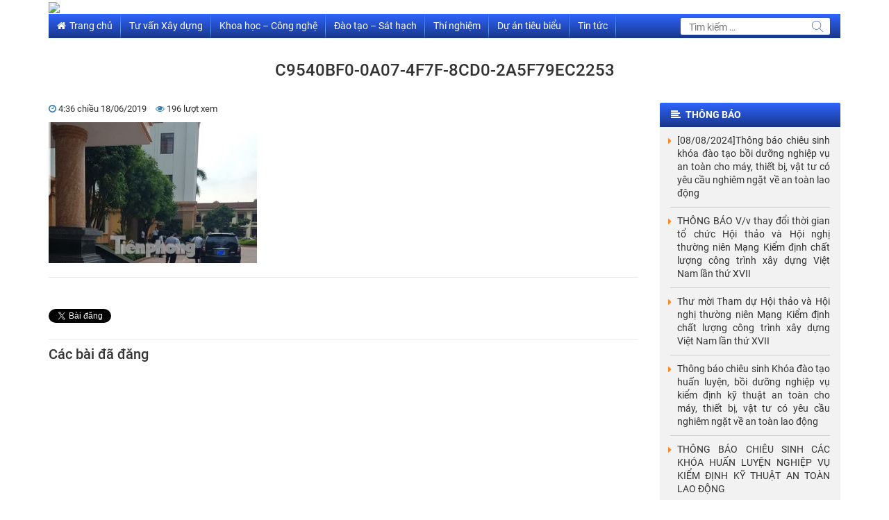

--- FILE ---
content_type: text/html; charset=UTF-8
request_url: https://cdmi.gov.vn/khoi-to-3-can-bo-thanh-tra-bo-xay-dung-toi-hoi-lo-bo-xay-dung-thay-toan-bo-doan-tiep-tuc-thanh-tra-xay-dung-tai-vinh-tuong/c9540bf0-0a07-4f7f-8cd0-2a5f79ec2253/
body_size: 14101
content:
<!DOCTYPE html><html lang="vi"><head><meta charset="UTF-8"><meta name="viewport" content="width=device-width, initial-scale=1"><link rel="profile" href="https://gmpg.org/xfn/11"><meta name='robots' content='index, follow, max-image-preview:large, max-snippet:-1, max-video-preview:-1' /><style>img:is([sizes="auto" i], [sizes^="auto," i]) { contain-intrinsic-size: 3000px 1500px }</style><title>C9540BF0-0A07-4F7F-8CD0-2A5F79EC2253 - Trung tâm CDMI - Cục Giám định - Bộ Xây dựng</title><link rel="canonical" href="https://cdmi.gov.vn/khoi-to-3-can-bo-thanh-tra-bo-xay-dung-toi-hoi-lo-bo-xay-dung-thay-toan-bo-doan-tiep-tuc-thanh-tra-xay-dung-tai-vinh-tuong/c9540bf0-0a07-4f7f-8cd0-2a5f79ec2253/" /><meta property="og:locale" content="vi_VN" /><meta property="og:type" content="article" /><meta property="og:title" content="C9540BF0-0A07-4F7F-8CD0-2A5F79EC2253 - Trung tâm CDMI - Cục Giám định - Bộ Xây dựng" /><meta property="og:url" content="https://cdmi.gov.vn/khoi-to-3-can-bo-thanh-tra-bo-xay-dung-toi-hoi-lo-bo-xay-dung-thay-toan-bo-doan-tiep-tuc-thanh-tra-xay-dung-tai-vinh-tuong/c9540bf0-0a07-4f7f-8cd0-2a5f79ec2253/" /><meta property="og:site_name" content="Trung tâm CDMI - Cục Giám định - Bộ Xây dựng" /><meta property="og:image" content="https://cdmi.gov.vn/khoi-to-3-can-bo-thanh-tra-bo-xay-dung-toi-hoi-lo-bo-xay-dung-thay-toan-bo-doan-tiep-tuc-thanh-tra-xay-dung-tai-vinh-tuong/c9540bf0-0a07-4f7f-8cd0-2a5f79ec2253" /><meta property="og:image:width" content="665" /><meta property="og:image:height" content="449" /><meta property="og:image:type" content="image/jpeg" /><meta name="twitter:card" content="summary_large_image" /> <script type="application/ld+json" class="yoast-schema-graph">{"@context":"https://schema.org","@graph":[{"@type":"WebPage","@id":"https://cdmi.gov.vn/khoi-to-3-can-bo-thanh-tra-bo-xay-dung-toi-hoi-lo-bo-xay-dung-thay-toan-bo-doan-tiep-tuc-thanh-tra-xay-dung-tai-vinh-tuong/c9540bf0-0a07-4f7f-8cd0-2a5f79ec2253/","url":"https://cdmi.gov.vn/khoi-to-3-can-bo-thanh-tra-bo-xay-dung-toi-hoi-lo-bo-xay-dung-thay-toan-bo-doan-tiep-tuc-thanh-tra-xay-dung-tai-vinh-tuong/c9540bf0-0a07-4f7f-8cd0-2a5f79ec2253/","name":"C9540BF0-0A07-4F7F-8CD0-2A5F79EC2253 - Trung tâm CDMI - Cục Giám định - Bộ Xây dựng","isPartOf":{"@id":"https://cdmi.gov.vn/#website"},"primaryImageOfPage":{"@id":"https://cdmi.gov.vn/khoi-to-3-can-bo-thanh-tra-bo-xay-dung-toi-hoi-lo-bo-xay-dung-thay-toan-bo-doan-tiep-tuc-thanh-tra-xay-dung-tai-vinh-tuong/c9540bf0-0a07-4f7f-8cd0-2a5f79ec2253/#primaryimage"},"image":{"@id":"https://cdmi.gov.vn/khoi-to-3-can-bo-thanh-tra-bo-xay-dung-toi-hoi-lo-bo-xay-dung-thay-toan-bo-doan-tiep-tuc-thanh-tra-xay-dung-tai-vinh-tuong/c9540bf0-0a07-4f7f-8cd0-2a5f79ec2253/#primaryimage"},"thumbnailUrl":"https://cdmi.gov.vn/wp-content/uploads/2019/06/C9540BF0-0A07-4F7F-8CD0-2A5F79EC2253.jpeg","datePublished":"2019-06-18T16:36:53+00:00","dateModified":"2019-06-18T16:36:53+00:00","breadcrumb":{"@id":"https://cdmi.gov.vn/khoi-to-3-can-bo-thanh-tra-bo-xay-dung-toi-hoi-lo-bo-xay-dung-thay-toan-bo-doan-tiep-tuc-thanh-tra-xay-dung-tai-vinh-tuong/c9540bf0-0a07-4f7f-8cd0-2a5f79ec2253/#breadcrumb"},"inLanguage":"vi","potentialAction":[{"@type":"ReadAction","target":["https://cdmi.gov.vn/khoi-to-3-can-bo-thanh-tra-bo-xay-dung-toi-hoi-lo-bo-xay-dung-thay-toan-bo-doan-tiep-tuc-thanh-tra-xay-dung-tai-vinh-tuong/c9540bf0-0a07-4f7f-8cd0-2a5f79ec2253/"]}]},{"@type":"ImageObject","inLanguage":"vi","@id":"https://cdmi.gov.vn/khoi-to-3-can-bo-thanh-tra-bo-xay-dung-toi-hoi-lo-bo-xay-dung-thay-toan-bo-doan-tiep-tuc-thanh-tra-xay-dung-tai-vinh-tuong/c9540bf0-0a07-4f7f-8cd0-2a5f79ec2253/#primaryimage","url":"https://cdmi.gov.vn/wp-content/uploads/2019/06/C9540BF0-0A07-4F7F-8CD0-2A5F79EC2253.jpeg","contentUrl":"https://cdmi.gov.vn/wp-content/uploads/2019/06/C9540BF0-0A07-4F7F-8CD0-2A5F79EC2253.jpeg","width":665,"height":449},{"@type":"BreadcrumbList","@id":"https://cdmi.gov.vn/khoi-to-3-can-bo-thanh-tra-bo-xay-dung-toi-hoi-lo-bo-xay-dung-thay-toan-bo-doan-tiep-tuc-thanh-tra-xay-dung-tai-vinh-tuong/c9540bf0-0a07-4f7f-8cd0-2a5f79ec2253/#breadcrumb","itemListElement":[{"@type":"ListItem","position":1,"name":"Trang chủ","item":"https://cdmi.gov.vn/"},{"@type":"ListItem","position":2,"name":"Khởi tố 3 cán bộ Thanh tra Bộ Xây dựng tội hối lộ: Bộ Xây dựng thay toàn bộ đoàn tiếp tục thanh tra xây dựng tại Vĩnh Tường","item":"https://cdmi.gov.vn/khoi-to-3-can-bo-thanh-tra-bo-xay-dung-toi-hoi-lo-bo-xay-dung-thay-toan-bo-doan-tiep-tuc-thanh-tra-xay-dung-tai-vinh-tuong/"},{"@type":"ListItem","position":3,"name":"C9540BF0-0A07-4F7F-8CD0-2A5F79EC2253"}]},{"@type":"WebSite","@id":"https://cdmi.gov.vn/#website","url":"https://cdmi.gov.vn/","name":"Trung tâm CDMI - Cục Giám định - Bộ Xây dựng","description":"TRUNG TÂM PHÁT TRIỂN CÔNG NGHỆ QUẢN LÝ VÀ KIỂM ĐỊNH XÂY DỰNG","potentialAction":[{"@type":"SearchAction","target":{"@type":"EntryPoint","urlTemplate":"https://cdmi.gov.vn/?s={search_term_string}"},"query-input":{"@type":"PropertyValueSpecification","valueRequired":true,"valueName":"search_term_string"}}],"inLanguage":"vi"}]}</script> <link rel='dns-prefetch' href='//translate.google.com' /><link rel="alternate" type="application/rss+xml" title="Dòng thông tin Trung tâm CDMI - Cục Giám định - Bộ Xây dựng &raquo;" href="https://cdmi.gov.vn/feed/" /><link rel="alternate" type="application/rss+xml" title="Trung tâm CDMI - Cục Giám định - Bộ Xây dựng &raquo; Dòng bình luận" href="https://cdmi.gov.vn/comments/feed/" /><link rel="alternate" type="application/rss+xml" title="Trung tâm CDMI - Cục Giám định - Bộ Xây dựng &raquo; C9540BF0-0A07-4F7F-8CD0-2A5F79EC2253 Dòng bình luận" href="https://cdmi.gov.vn/khoi-to-3-can-bo-thanh-tra-bo-xay-dung-toi-hoi-lo-bo-xay-dung-thay-toan-bo-doan-tiep-tuc-thanh-tra-xay-dung-tai-vinh-tuong/c9540bf0-0a07-4f7f-8cd0-2a5f79ec2253/feed/" /><link rel='stylesheet' id='bootstrap-style-css' href='https://cdmi.gov.vn/wp-content/themes/boxaydung/lib/css/bootstrap.min.css' type='text/css' media='all' /><link rel='stylesheet' id='fontawesome-style-css' href='https://cdmi.gov.vn/wp-content/themes/boxaydung/lib/css/font-awesome.min.css' type='text/css' media='all' /><link rel='stylesheet' id='wp-block-library-css' href='https://cdmi.gov.vn/wp-includes/css/dist/block-library/style.min.css' type='text/css' media='all' /><style id='classic-theme-styles-inline-css' type='text/css'>/*! This file is auto-generated */
.wp-block-button__link{color:#fff;background-color:#32373c;border-radius:9999px;box-shadow:none;text-decoration:none;padding:calc(.667em + 2px) calc(1.333em + 2px);font-size:1.125em}.wp-block-file__button{background:#32373c;color:#fff;text-decoration:none}</style><style id='global-styles-inline-css' type='text/css'>:root{--wp--preset--aspect-ratio--square: 1;--wp--preset--aspect-ratio--4-3: 4/3;--wp--preset--aspect-ratio--3-4: 3/4;--wp--preset--aspect-ratio--3-2: 3/2;--wp--preset--aspect-ratio--2-3: 2/3;--wp--preset--aspect-ratio--16-9: 16/9;--wp--preset--aspect-ratio--9-16: 9/16;--wp--preset--color--black: #000000;--wp--preset--color--cyan-bluish-gray: #abb8c3;--wp--preset--color--white: #ffffff;--wp--preset--color--pale-pink: #f78da7;--wp--preset--color--vivid-red: #cf2e2e;--wp--preset--color--luminous-vivid-orange: #ff6900;--wp--preset--color--luminous-vivid-amber: #fcb900;--wp--preset--color--light-green-cyan: #7bdcb5;--wp--preset--color--vivid-green-cyan: #00d084;--wp--preset--color--pale-cyan-blue: #8ed1fc;--wp--preset--color--vivid-cyan-blue: #0693e3;--wp--preset--color--vivid-purple: #9b51e0;--wp--preset--gradient--vivid-cyan-blue-to-vivid-purple: linear-gradient(135deg,rgba(6,147,227,1) 0%,rgb(155,81,224) 100%);--wp--preset--gradient--light-green-cyan-to-vivid-green-cyan: linear-gradient(135deg,rgb(122,220,180) 0%,rgb(0,208,130) 100%);--wp--preset--gradient--luminous-vivid-amber-to-luminous-vivid-orange: linear-gradient(135deg,rgba(252,185,0,1) 0%,rgba(255,105,0,1) 100%);--wp--preset--gradient--luminous-vivid-orange-to-vivid-red: linear-gradient(135deg,rgba(255,105,0,1) 0%,rgb(207,46,46) 100%);--wp--preset--gradient--very-light-gray-to-cyan-bluish-gray: linear-gradient(135deg,rgb(238,238,238) 0%,rgb(169,184,195) 100%);--wp--preset--gradient--cool-to-warm-spectrum: linear-gradient(135deg,rgb(74,234,220) 0%,rgb(151,120,209) 20%,rgb(207,42,186) 40%,rgb(238,44,130) 60%,rgb(251,105,98) 80%,rgb(254,248,76) 100%);--wp--preset--gradient--blush-light-purple: linear-gradient(135deg,rgb(255,206,236) 0%,rgb(152,150,240) 100%);--wp--preset--gradient--blush-bordeaux: linear-gradient(135deg,rgb(254,205,165) 0%,rgb(254,45,45) 50%,rgb(107,0,62) 100%);--wp--preset--gradient--luminous-dusk: linear-gradient(135deg,rgb(255,203,112) 0%,rgb(199,81,192) 50%,rgb(65,88,208) 100%);--wp--preset--gradient--pale-ocean: linear-gradient(135deg,rgb(255,245,203) 0%,rgb(182,227,212) 50%,rgb(51,167,181) 100%);--wp--preset--gradient--electric-grass: linear-gradient(135deg,rgb(202,248,128) 0%,rgb(113,206,126) 100%);--wp--preset--gradient--midnight: linear-gradient(135deg,rgb(2,3,129) 0%,rgb(40,116,252) 100%);--wp--preset--font-size--small: 13px;--wp--preset--font-size--medium: 20px;--wp--preset--font-size--large: 36px;--wp--preset--font-size--x-large: 42px;--wp--preset--spacing--20: 0.44rem;--wp--preset--spacing--30: 0.67rem;--wp--preset--spacing--40: 1rem;--wp--preset--spacing--50: 1.5rem;--wp--preset--spacing--60: 2.25rem;--wp--preset--spacing--70: 3.38rem;--wp--preset--spacing--80: 5.06rem;--wp--preset--shadow--natural: 6px 6px 9px rgba(0, 0, 0, 0.2);--wp--preset--shadow--deep: 12px 12px 50px rgba(0, 0, 0, 0.4);--wp--preset--shadow--sharp: 6px 6px 0px rgba(0, 0, 0, 0.2);--wp--preset--shadow--outlined: 6px 6px 0px -3px rgba(255, 255, 255, 1), 6px 6px rgba(0, 0, 0, 1);--wp--preset--shadow--crisp: 6px 6px 0px rgba(0, 0, 0, 1);}:where(.is-layout-flex){gap: 0.5em;}:where(.is-layout-grid){gap: 0.5em;}body .is-layout-flex{display: flex;}.is-layout-flex{flex-wrap: wrap;align-items: center;}.is-layout-flex > :is(*, div){margin: 0;}body .is-layout-grid{display: grid;}.is-layout-grid > :is(*, div){margin: 0;}:where(.wp-block-columns.is-layout-flex){gap: 2em;}:where(.wp-block-columns.is-layout-grid){gap: 2em;}:where(.wp-block-post-template.is-layout-flex){gap: 1.25em;}:where(.wp-block-post-template.is-layout-grid){gap: 1.25em;}.has-black-color{color: var(--wp--preset--color--black) !important;}.has-cyan-bluish-gray-color{color: var(--wp--preset--color--cyan-bluish-gray) !important;}.has-white-color{color: var(--wp--preset--color--white) !important;}.has-pale-pink-color{color: var(--wp--preset--color--pale-pink) !important;}.has-vivid-red-color{color: var(--wp--preset--color--vivid-red) !important;}.has-luminous-vivid-orange-color{color: var(--wp--preset--color--luminous-vivid-orange) !important;}.has-luminous-vivid-amber-color{color: var(--wp--preset--color--luminous-vivid-amber) !important;}.has-light-green-cyan-color{color: var(--wp--preset--color--light-green-cyan) !important;}.has-vivid-green-cyan-color{color: var(--wp--preset--color--vivid-green-cyan) !important;}.has-pale-cyan-blue-color{color: var(--wp--preset--color--pale-cyan-blue) !important;}.has-vivid-cyan-blue-color{color: var(--wp--preset--color--vivid-cyan-blue) !important;}.has-vivid-purple-color{color: var(--wp--preset--color--vivid-purple) !important;}.has-black-background-color{background-color: var(--wp--preset--color--black) !important;}.has-cyan-bluish-gray-background-color{background-color: var(--wp--preset--color--cyan-bluish-gray) !important;}.has-white-background-color{background-color: var(--wp--preset--color--white) !important;}.has-pale-pink-background-color{background-color: var(--wp--preset--color--pale-pink) !important;}.has-vivid-red-background-color{background-color: var(--wp--preset--color--vivid-red) !important;}.has-luminous-vivid-orange-background-color{background-color: var(--wp--preset--color--luminous-vivid-orange) !important;}.has-luminous-vivid-amber-background-color{background-color: var(--wp--preset--color--luminous-vivid-amber) !important;}.has-light-green-cyan-background-color{background-color: var(--wp--preset--color--light-green-cyan) !important;}.has-vivid-green-cyan-background-color{background-color: var(--wp--preset--color--vivid-green-cyan) !important;}.has-pale-cyan-blue-background-color{background-color: var(--wp--preset--color--pale-cyan-blue) !important;}.has-vivid-cyan-blue-background-color{background-color: var(--wp--preset--color--vivid-cyan-blue) !important;}.has-vivid-purple-background-color{background-color: var(--wp--preset--color--vivid-purple) !important;}.has-black-border-color{border-color: var(--wp--preset--color--black) !important;}.has-cyan-bluish-gray-border-color{border-color: var(--wp--preset--color--cyan-bluish-gray) !important;}.has-white-border-color{border-color: var(--wp--preset--color--white) !important;}.has-pale-pink-border-color{border-color: var(--wp--preset--color--pale-pink) !important;}.has-vivid-red-border-color{border-color: var(--wp--preset--color--vivid-red) !important;}.has-luminous-vivid-orange-border-color{border-color: var(--wp--preset--color--luminous-vivid-orange) !important;}.has-luminous-vivid-amber-border-color{border-color: var(--wp--preset--color--luminous-vivid-amber) !important;}.has-light-green-cyan-border-color{border-color: var(--wp--preset--color--light-green-cyan) !important;}.has-vivid-green-cyan-border-color{border-color: var(--wp--preset--color--vivid-green-cyan) !important;}.has-pale-cyan-blue-border-color{border-color: var(--wp--preset--color--pale-cyan-blue) !important;}.has-vivid-cyan-blue-border-color{border-color: var(--wp--preset--color--vivid-cyan-blue) !important;}.has-vivid-purple-border-color{border-color: var(--wp--preset--color--vivid-purple) !important;}.has-vivid-cyan-blue-to-vivid-purple-gradient-background{background: var(--wp--preset--gradient--vivid-cyan-blue-to-vivid-purple) !important;}.has-light-green-cyan-to-vivid-green-cyan-gradient-background{background: var(--wp--preset--gradient--light-green-cyan-to-vivid-green-cyan) !important;}.has-luminous-vivid-amber-to-luminous-vivid-orange-gradient-background{background: var(--wp--preset--gradient--luminous-vivid-amber-to-luminous-vivid-orange) !important;}.has-luminous-vivid-orange-to-vivid-red-gradient-background{background: var(--wp--preset--gradient--luminous-vivid-orange-to-vivid-red) !important;}.has-very-light-gray-to-cyan-bluish-gray-gradient-background{background: var(--wp--preset--gradient--very-light-gray-to-cyan-bluish-gray) !important;}.has-cool-to-warm-spectrum-gradient-background{background: var(--wp--preset--gradient--cool-to-warm-spectrum) !important;}.has-blush-light-purple-gradient-background{background: var(--wp--preset--gradient--blush-light-purple) !important;}.has-blush-bordeaux-gradient-background{background: var(--wp--preset--gradient--blush-bordeaux) !important;}.has-luminous-dusk-gradient-background{background: var(--wp--preset--gradient--luminous-dusk) !important;}.has-pale-ocean-gradient-background{background: var(--wp--preset--gradient--pale-ocean) !important;}.has-electric-grass-gradient-background{background: var(--wp--preset--gradient--electric-grass) !important;}.has-midnight-gradient-background{background: var(--wp--preset--gradient--midnight) !important;}.has-small-font-size{font-size: var(--wp--preset--font-size--small) !important;}.has-medium-font-size{font-size: var(--wp--preset--font-size--medium) !important;}.has-large-font-size{font-size: var(--wp--preset--font-size--large) !important;}.has-x-large-font-size{font-size: var(--wp--preset--font-size--x-large) !important;}
:where(.wp-block-post-template.is-layout-flex){gap: 1.25em;}:where(.wp-block-post-template.is-layout-grid){gap: 1.25em;}
:where(.wp-block-columns.is-layout-flex){gap: 2em;}:where(.wp-block-columns.is-layout-grid){gap: 2em;}
:root :where(.wp-block-pullquote){font-size: 1.5em;line-height: 1.6;}</style><link rel='stylesheet' id='contact-form-7-css' href='https://cdmi.gov.vn/wp-content/plugins/contact-form-7/includes/css/styles.css' type='text/css' media='all' /><link rel='stylesheet' id='google-language-translator-css' href='https://cdmi.gov.vn/wp-content/plugins/google-language-translator/css/style.css' type='text/css' media='' /><link rel='stylesheet' id='shtheme-style-css' href='https://cdmi.gov.vn/wp-content/themes/boxaydung/style.css' type='text/css' media='all' /> <script type="text/javascript" src="https://cdmi.gov.vn/wp-includes/js/jquery/jquery.min.js" id="jquery-core-js"></script> <script type="text/javascript" src="https://cdmi.gov.vn/wp-includes/js/jquery/jquery-migrate.min.js" id="jquery-migrate-js"></script> <link rel="https://api.w.org/" href="https://cdmi.gov.vn/wp-json/" /><link rel="alternate" title="JSON" type="application/json" href="https://cdmi.gov.vn/wp-json/wp/v2/media/1758" /><link rel="EditURI" type="application/rsd+xml" title="RSD" href="https://cdmi.gov.vn/xmlrpc.php?rsd" /><meta name="generator" content="WordPress 6.7.4" /><link rel='shortlink' href='https://cdmi.gov.vn/?p=1758' /><link rel="alternate" title="oNhúng (JSON)" type="application/json+oembed" href="https://cdmi.gov.vn/wp-json/oembed/1.0/embed?url=https%3A%2F%2Fcdmi.gov.vn%2Fkhoi-to-3-can-bo-thanh-tra-bo-xay-dung-toi-hoi-lo-bo-xay-dung-thay-toan-bo-doan-tiep-tuc-thanh-tra-xay-dung-tai-vinh-tuong%2Fc9540bf0-0a07-4f7f-8cd0-2a5f79ec2253%2F" /><link rel="alternate" title="oNhúng (XML)" type="text/xml+oembed" href="https://cdmi.gov.vn/wp-json/oembed/1.0/embed?url=https%3A%2F%2Fcdmi.gov.vn%2Fkhoi-to-3-can-bo-thanh-tra-bo-xay-dung-toi-hoi-lo-bo-xay-dung-thay-toan-bo-doan-tiep-tuc-thanh-tra-xay-dung-tai-vinh-tuong%2Fc9540bf0-0a07-4f7f-8cd0-2a5f79ec2253%2F&#038;format=xml" /><meta name="generator" content="Redux 4.5.4" /><style>#google_language_translator a{display:none!important;}div.skiptranslate.goog-te-gadget{display:inline!important;}.goog-te-gadget{color:transparent!important;}.goog-te-gadget{font-size:0px!important;}.goog-branding{display:none;}.goog-tooltip{display: none!important;}.goog-tooltip:hover{display: none!important;}.goog-text-highlight{background-color:transparent!important;border:none!important;box-shadow:none!important;}#google_language_translator{display:none;}#google_language_translator select.goog-te-combo{color:#32373c;}#flags{display:none;}div.skiptranslate{display:none!important;}body{top:0px!important;}#goog-gt-{display:none!important;}font font{background-color:transparent!important;box-shadow:none!important;position:initial!important;}#glt-translate-trigger > span{color:#ffffff;}#glt-translate-trigger{background:#f89406;}</style><link rel="icon" href="https://cdmi.gov.vn/wp-content/uploads/2018/03/cropped-bo-xay-dung-logo-787x800-32x32.jpg" sizes="32x32" /><link rel="icon" href="https://cdmi.gov.vn/wp-content/uploads/2018/03/cropped-bo-xay-dung-logo-787x800-192x192.jpg" sizes="192x192" /><link rel="apple-touch-icon" href="https://cdmi.gov.vn/wp-content/uploads/2018/03/cropped-bo-xay-dung-logo-787x800-180x180.jpg" /><meta name="msapplication-TileImage" content="https://cdmi.gov.vn/wp-content/uploads/2018/03/cropped-bo-xay-dung-logo-787x800-270x270.jpg" /></head><body data-rsssl=1 class="attachment attachment-template-default single single-attachment postid-1758 attachmentid-1758 attachment-jpeg content-sidebar" itemscope="itemscope" itemtype="http://schema.org/WebPage"><nav id="mobilenav"><div class="toplg"><h3>MENU</h3></div><div class="menu-top-menu-container"><ul id="menu-main" class="mobile-menu"><li id="menu-item-5" class="li-home menu-item menu-item-type-custom menu-item-object-custom menu-item-home menu-item-5"><a href="https://cdmi.gov.vn/">Trang chủ</a></li><li id="menu-item-501" class="menu-item menu-item-type-post_type menu-item-object-page menu-item-has-children menu-item-501"><a href="https://cdmi.gov.vn/tvxd/">Tư vấn Xây dựng</a><ul class="sub-menu"><li id="menu-item-155" class="menu-item menu-item-type-post_type menu-item-object-page menu-item-155"><a href="https://cdmi.gov.vn/tu-van-hoan-thien-ho/">Tư vấn Kiểm định Xây dựng</a></li><li id="menu-item-167" class="menu-item menu-item-type-post_type menu-item-object-page menu-item-167"><a href="https://cdmi.gov.vn/tham-tra-thiet-ke-va-du-toan/">Thẩm tra thiết kế và dự toán</a></li><li id="menu-item-166" class="menu-item menu-item-type-post_type menu-item-object-page menu-item-166"><a href="https://cdmi.gov.vn/tu-van-ho-so/">Tư vấn Hoàn thiện hồ sơ Xây dựng</a></li><li id="menu-item-165" class="menu-item menu-item-type-post_type menu-item-object-page menu-item-165"><a href="https://cdmi.gov.vn/tu-van-quan-ly-du/">Tư vấn quản lý dự án</a></li><li id="menu-item-164" class="menu-item menu-item-type-post_type menu-item-object-page menu-item-164"><a href="https://cdmi.gov.vn/quan-trac/">Quan trắc</a></li></ul></li><li id="menu-item-326" class="menu-item menu-item-type-post_type menu-item-object-page menu-item-has-children menu-item-326"><a href="https://cdmi.gov.vn/khoa-ho-c-cong-nghe/">Khoa học – Công nghệ</a><ul class="sub-menu"><li id="menu-item-182" class="menu-item menu-item-type-post_type menu-item-object-page menu-item-182"><a href="https://cdmi.gov.vn/de-tai-du/">Đề tài – Dự án</a></li><li id="menu-item-181" class="menu-item menu-item-type-post_type menu-item-object-page menu-item-181"><a href="https://cdmi.gov.vn/hoi-thao-khoa-hoc/">Hội thảo khoa học</a></li><li id="menu-item-180" class="menu-item menu-item-type-post_type menu-item-object-page menu-item-180"><a href="https://cdmi.gov.vn/chuyen-giao-cong-nghe/">Chuyển giao công nghệ</a></li><li id="menu-item-179" class="menu-item menu-item-type-post_type menu-item-object-page menu-item-179"><a href="https://cdmi.gov.vn/hop-tac-quoc-te/">Hợp tác quốc tế</a></li><li id="menu-item-999" class="menu-item menu-item-type-post_type menu-item-object-page menu-item-999"><a href="https://cdmi.gov.vn/to-chuc-su-kien/">Tổ chức Sự kiện</a></li></ul></li><li id="menu-item-316" class="menu-item menu-item-type-taxonomy menu-item-object-category menu-item-has-children menu-item-316"><a href="https://cdmi.gov.vn/dao-tao-sat-hach/">Đào tạo &#8211; Sát hạch</a><ul class="sub-menu"><li id="menu-item-319" class="menu-item menu-item-type-post_type menu-item-object-page menu-item-319"><a href="https://cdmi.gov.vn/dao-tao-va-sat-hach/">Đào tạo và Sát hạch</a></li><li id="menu-item-972" class="menu-item menu-item-type-post_type menu-item-object-page menu-item-972"><a href="https://cdmi.gov.vn/dao-tao-va-sat-hach/pho-bien-quy-pham-phap-luat/">Phổ biến quy phạm Pháp luật</a></li></ul></li><li id="menu-item-188" class="menu-item menu-item-type-post_type menu-item-object-page menu-item-has-children menu-item-188"><a href="https://cdmi.gov.vn/thi-nghiem-trang/">Thí nghiệm</a><ul class="sub-menu"><li id="menu-item-1428" class="menu-item menu-item-type-taxonomy menu-item-object-category menu-item-1428"><a href="https://cdmi.gov.vn/thiet-bi-kiem-dinh-ve-ket-cau-be-tong/">Thiết bị kiểm định về kết cấu bê tông</a></li><li id="menu-item-1429" class="menu-item menu-item-type-taxonomy menu-item-object-category menu-item-1429"><a href="https://cdmi.gov.vn/thiet-bi-kiem-dinhve-ket-cau-thep/">Thiết bị kiểm định về kết cấu thép</a></li><li id="menu-item-1430" class="menu-item menu-item-type-taxonomy menu-item-object-category menu-item-1430"><a href="https://cdmi.gov.vn/thiet-bi-kiem-dinh-ve-kinh/">Thiết bị kiểm định về kính</a></li><li id="menu-item-1432" class="menu-item menu-item-type-taxonomy menu-item-object-category menu-item-1432"><a href="https://cdmi.gov.vn/thiet-bi-thi-nghiem-ket-cau-duong/">Thiết bị thí nghiệm kết cấu đường</a></li><li id="menu-item-1431" class="menu-item menu-item-type-taxonomy menu-item-object-category menu-item-1431"><a href="https://cdmi.gov.vn/thiet-bi-thi-nghiem-dat/">Thiết bị thí nghiệm đất</a></li><li id="menu-item-1427" class="menu-item menu-item-type-taxonomy menu-item-object-category menu-item-1427"><a href="https://cdmi.gov.vn/thiet-bi-kiem-dinh-tai-cong-trinh/">Thiết bị kiểm định tại công trình</a></li><li id="menu-item-1425" class="menu-item menu-item-type-taxonomy menu-item-object-category menu-item-1425"><a href="https://cdmi.gov.vn/cac-dung-cu-do-co-ban/">Các dụng cụ đo cơ bản</a></li><li id="menu-item-1426" class="menu-item menu-item-type-taxonomy menu-item-object-category menu-item-1426"><a href="https://cdmi.gov.vn/cac-thiet-bi-khac/">Các thiết bị khác</a></li></ul></li><li id="menu-item-16" class="menu-item menu-item-type-taxonomy menu-item-object-category menu-item-16"><a href="https://cdmi.gov.vn/du-an-tieu-bieu/">Dự án tiêu biểu</a></li><li id="menu-item-1002" class="menu-item menu-item-type-taxonomy menu-item-object-category menu-item-1002"><a href="https://cdmi.gov.vn/tin-tuc/">Tin tức</a></li></ul></div></nav><div id="page" class="site"><header id="masthead" class="site-header logo-center" role="banner" itemscope="itemscope" itemtype="http://schema.org/WPHeader"><div class="top-header hidden-sm hidden-xs"><div class="container"><div id="glt_widget-2" class="widget widget_glt_widget"><div id="google_language_translator" class="default-language-vi"></div></div></div></div><div class="banner-mobile"></div><div class="container"><div class="site-branding"><p class="site-title"><a href="https://cdmi.gov.vn/" rel="home">Trung tâm CDMI &#8211; Cục Giám định &#8211; Bộ Xây dựng</a></p><p class="site-description">TRUNG TÂM PHÁT TRIỂN CÔNG NGHỆ QUẢN LÝ VÀ KIỂM ĐỊNH XÂY DỰNG</p></div><div class="header-content">
<a id="showmenu" class="hidden-md hidden-lg">
<span class="hamburger hamburger--collapse">
<span class="hamburger-box">
<span class="hamburger-inner"></span>
</span>
</span>
</a><div class="logo">
<a href="https://cdmi.gov.vn"><img data-lazyloaded="1" src="[data-uri]" data-src="https://cdmi.gov.vn/wp-content/uploads/2018/03/banner.png"></a> <script type="text/javascript">function startTime() {
						    var today 	= new Date();
						    var ll 		= today.getDay();
						    var dd 		= today.getDate();
						    var mm 		= today.getMonth()+1;
						    var yyyy 	= today.getFullYear();
						    var h 		= today.getHours();
						    var m 		= today.getMinutes();
						    var s 		= today.getSeconds();
						    m = checkTime(m);
						    s = checkTime(s);
						    switch(ll) {
						    	case 0:
							        ll = 'Chủ nhật';
							        break;
							    case 1:
							        ll = 'Thứ hai';
							        break;
							    case 2:
							        ll = 'Thứ ba';
							        break;
							    case 3:
							        ll = 'Thứ tư';
							        break;
							    case 4:
							        ll = 'Thứ năm';
							        break;
							    case 5:
							        ll = 'Thứ sáu';
							        break;
							    case 6:
							        ll = 'Thứ bảy';
							        break;
							    default:
							        ll = 'Thứ hai';
							}
						 //    if(dd<10) {
							//     dd = '0'+dd;
							// }
							// if(mm<10) {
							//     mm = '0'+mm;
							// }
						    document.getElementById('txt').innerHTML = ll + ' ngày '+ dd + ' tháng ' + mm + ' năm ' + yyyy + " " + h + ":" + m + ":" + s;
						    
						    var t = setTimeout(startTime, 500);
						}
						function checkTime(i) {
						    if (i < 10) {i = "0" + i};  // add zero in front of numbers < 10
						    return i;
						}
						jQuery(document).ready(function($) {
							startTime();
						});</script> <div class="hidden-xs hidden-sm date-current"><div id="txt"></div></div></div><nav id="site-navigation" class="main-navigation" itemscope itemtype="https://schema.org/SiteNavigationElement"><div class="menu-top-menu-container"><ul id="primary-menu" class="menu"><li class="li-home menu-item menu-item-type-custom menu-item-object-custom menu-item-home menu-item-5"><a href="https://cdmi.gov.vn/">Trang chủ</a></li><li class="menu-item menu-item-type-post_type menu-item-object-page menu-item-has-children menu-item-501"><a href="https://cdmi.gov.vn/tvxd/">Tư vấn Xây dựng</a><ul class="sub-menu"><li class="menu-item menu-item-type-post_type menu-item-object-page menu-item-155"><a href="https://cdmi.gov.vn/tu-van-hoan-thien-ho/">Tư vấn Kiểm định Xây dựng</a></li><li class="menu-item menu-item-type-post_type menu-item-object-page menu-item-167"><a href="https://cdmi.gov.vn/tham-tra-thiet-ke-va-du-toan/">Thẩm tra thiết kế và dự toán</a></li><li class="menu-item menu-item-type-post_type menu-item-object-page menu-item-166"><a href="https://cdmi.gov.vn/tu-van-ho-so/">Tư vấn Hoàn thiện hồ sơ Xây dựng</a></li><li class="menu-item menu-item-type-post_type menu-item-object-page menu-item-165"><a href="https://cdmi.gov.vn/tu-van-quan-ly-du/">Tư vấn quản lý dự án</a></li><li class="menu-item menu-item-type-post_type menu-item-object-page menu-item-164"><a href="https://cdmi.gov.vn/quan-trac/">Quan trắc</a></li></ul></li><li class="menu-item menu-item-type-post_type menu-item-object-page menu-item-has-children menu-item-326"><a href="https://cdmi.gov.vn/khoa-ho-c-cong-nghe/">Khoa học – Công nghệ</a><ul class="sub-menu"><li class="menu-item menu-item-type-post_type menu-item-object-page menu-item-182"><a href="https://cdmi.gov.vn/de-tai-du/">Đề tài – Dự án</a></li><li class="menu-item menu-item-type-post_type menu-item-object-page menu-item-181"><a href="https://cdmi.gov.vn/hoi-thao-khoa-hoc/">Hội thảo khoa học</a></li><li class="menu-item menu-item-type-post_type menu-item-object-page menu-item-180"><a href="https://cdmi.gov.vn/chuyen-giao-cong-nghe/">Chuyển giao công nghệ</a></li><li class="menu-item menu-item-type-post_type menu-item-object-page menu-item-179"><a href="https://cdmi.gov.vn/hop-tac-quoc-te/">Hợp tác quốc tế</a></li><li class="menu-item menu-item-type-post_type menu-item-object-page menu-item-999"><a href="https://cdmi.gov.vn/to-chuc-su-kien/">Tổ chức Sự kiện</a></li></ul></li><li class="menu-item menu-item-type-taxonomy menu-item-object-category menu-item-has-children menu-item-316"><a href="https://cdmi.gov.vn/dao-tao-sat-hach/">Đào tạo &#8211; Sát hạch</a><ul class="sub-menu"><li class="menu-item menu-item-type-post_type menu-item-object-page menu-item-319"><a href="https://cdmi.gov.vn/dao-tao-va-sat-hach/">Đào tạo và Sát hạch</a></li><li class="menu-item menu-item-type-post_type menu-item-object-page menu-item-972"><a href="https://cdmi.gov.vn/dao-tao-va-sat-hach/pho-bien-quy-pham-phap-luat/">Phổ biến quy phạm Pháp luật</a></li></ul></li><li class="menu-item menu-item-type-post_type menu-item-object-page menu-item-has-children menu-item-188"><a href="https://cdmi.gov.vn/thi-nghiem-trang/">Thí nghiệm</a><ul class="sub-menu"><li class="menu-item menu-item-type-taxonomy menu-item-object-category menu-item-1428"><a href="https://cdmi.gov.vn/thiet-bi-kiem-dinh-ve-ket-cau-be-tong/">Thiết bị kiểm định về kết cấu bê tông</a></li><li class="menu-item menu-item-type-taxonomy menu-item-object-category menu-item-1429"><a href="https://cdmi.gov.vn/thiet-bi-kiem-dinhve-ket-cau-thep/">Thiết bị kiểm định về kết cấu thép</a></li><li class="menu-item menu-item-type-taxonomy menu-item-object-category menu-item-1430"><a href="https://cdmi.gov.vn/thiet-bi-kiem-dinh-ve-kinh/">Thiết bị kiểm định về kính</a></li><li class="menu-item menu-item-type-taxonomy menu-item-object-category menu-item-1432"><a href="https://cdmi.gov.vn/thiet-bi-thi-nghiem-ket-cau-duong/">Thiết bị thí nghiệm kết cấu đường</a></li><li class="menu-item menu-item-type-taxonomy menu-item-object-category menu-item-1431"><a href="https://cdmi.gov.vn/thiet-bi-thi-nghiem-dat/">Thiết bị thí nghiệm đất</a></li><li class="menu-item menu-item-type-taxonomy menu-item-object-category menu-item-1427"><a href="https://cdmi.gov.vn/thiet-bi-kiem-dinh-tai-cong-trinh/">Thiết bị kiểm định tại công trình</a></li><li class="menu-item menu-item-type-taxonomy menu-item-object-category menu-item-1425"><a href="https://cdmi.gov.vn/cac-dung-cu-do-co-ban/">Các dụng cụ đo cơ bản</a></li><li class="menu-item menu-item-type-taxonomy menu-item-object-category menu-item-1426"><a href="https://cdmi.gov.vn/cac-thiet-bi-khac/">Các thiết bị khác</a></li></ul></li><li class="menu-item menu-item-type-taxonomy menu-item-object-category menu-item-16"><a href="https://cdmi.gov.vn/du-an-tieu-bieu/">Dự án tiêu biểu</a></li><li class="menu-item menu-item-type-taxonomy menu-item-object-category menu-item-1002"><a href="https://cdmi.gov.vn/tin-tuc/">Tin tức</a></li></ul></div></nav><form role="search" method="get" class="search-form" action="https://cdmi.gov.vn/">
<label>
<span class="screen-reader-text">Tìm kiếm cho:</span>
<input type="search" class="search-field" placeholder="Tìm kiếm &hellip;" value="" name="s" />
</label>
<input type="submit" class="search-submit" value="Tìm kiếm" /></form></div></div></header><div id="content" class="site-content"><div class="flex page-title-bar"><div class="container"><div class="title-bar-wrap"><h1 class="title">C9540BF0-0A07-4F7F-8CD0-2A5F79EC2253</h1></div></div></div><div class="container"><div id="primary" class="content-sidebar-wrap"><main id="main" class="site-main" role="main"><article id="post-1758" class="post-1758 attachment type-attachment status-inherit hentry"><div class="entry-meta">
<span class="entry-time"><i class="fa fa-clock-o" aria-hidden="true"></i> 4:36 chiều 18/06/2019</span>
<span class="entry-view"><i class="fa fa-eye" aria-hidden="true"></i> 196 lượt xem</span></div><div class="entry-content"><p class="attachment"><a href='https://cdmi.gov.vn/wp-content/uploads/2019/06/C9540BF0-0A07-4F7F-8CD0-2A5F79EC2253.jpeg'><img data-lazyloaded="1" data-placeholder-resp="300x203" src="[data-uri]" fetchpriority="high" decoding="async" width="300" height="203" data-src="https://cdmi.gov.vn/wp-content/uploads/2019/06/C9540BF0-0A07-4F7F-8CD0-2A5F79EC2253-300x203.jpeg" class="attachment-medium size-medium" alt="" data-srcset="https://cdmi.gov.vn/wp-content/uploads/2019/06/C9540BF0-0A07-4F7F-8CD0-2A5F79EC2253-300x203.jpeg 300w, https://cdmi.gov.vn/wp-content/uploads/2019/06/C9540BF0-0A07-4F7F-8CD0-2A5F79EC2253.jpeg 665w" data-sizes="(max-width: 300px) 100vw, 300px" /></a></p><div class="socials-share"><div id="fb-root"></div> <script>(function(d, s, id) {
				  var js, fjs = d.getElementsByTagName(s)[0];
				  if (d.getElementById(id)) return;
				  js = d.createElement(s); js.id = id;
				  js.src = "//connect.facebook.net/vi_VN/sdk.js#xfbml=1&version=v2.10";
				  fjs.parentNode.insertBefore(js, fjs);
				}(document, 'script', 'facebook-jssdk'));</script> <div class="fb-like" data-href="https://cdmi.gov.vn/khoi-to-3-can-bo-thanh-tra-bo-xay-dung-toi-hoi-lo-bo-xay-dung-thay-toan-bo-doan-tiep-tuc-thanh-tra-xay-dung-tai-vinh-tuong/c9540bf0-0a07-4f7f-8cd0-2a5f79ec2253/" data-layout="button" data-action="like" data-size="small" data-show-faces="false" data-share="true"></div>
 <script src="https://apis.google.com/js/platform.js" async defer>{lang: 'vi'}</script> <div class="g-plus" data-action="share"></div> <script>window.twttr = (function(d, s, id) {
				var js, fjs = d.getElementsByTagName(s)[0],
				t = window.twttr || {};
				if (d.getElementById(id)) return t;
				js = d.createElement(s);
				js.id = id;
				js.src = "https://platform.twitter.com/widgets.js";
				fjs.parentNode.insertBefore(js, fjs);
				t._e = [];
				t.ready = function(f) {
				t._e.push(f);
				};
				return t;
				}(document, "script", "twitter-wjs"));</script> <a class="twitter-share-button" href="https://cdmi.gov.vn/khoi-to-3-can-bo-thanh-tra-bo-xay-dung-toi-hoi-lo-bo-xay-dung-thay-toan-bo-doan-tiep-tuc-thanh-tra-xay-dung-tai-vinh-tuong/c9540bf0-0a07-4f7f-8cd0-2a5f79ec2253/">Tweet</a></div></div><div class="related-posts"><h4 class="td-related-title"><span>Các bài đã đăng</span></h4><ul></ul></div></article></main><aside class="sidebar sidebar-primary" itemscope itemtype="https://schema.org/WPSideBar"><section id="list_posts-2" class="widget widget_list_posts"><h2 class="widget-title"><a href="https://cdmi.gov.vn/thong-bao/">Thông báo </a></h2><ul class="list-post-item"><li id="post-2542" class="clearfix post-2542 post type-post status-publish format-standard has-post-thumbnail hentry category-thong-bao"><h3><a href="https://cdmi.gov.vn/08-08-2024thong-bao-chieu-sinh-khoa-dao-tao-boi-duong-nghiep-vu-an-toan-cho-may-thiet-bi-vat-tu-co-yeu-cau-nghiem-ngat-ve-an-toan-lao-dong/" title="[08/08/2024]Thông báo chiêu sinh khóa đào tạo bồi dưỡng nghiệp vụ an toàn cho máy, thiết bị, vật tư có yêu cầu nghiêm ngặt về an toàn lao động">[08/08/2024]Thông báo chiêu sinh khóa đào tạo bồi dưỡng nghiệp vụ an toàn cho máy, thiết bị, vật tư có yêu cầu nghiêm ngặt về an toàn lao động</a></h3></li><li id="post-2015" class="clearfix post-2015 post type-post status-publish format-standard has-post-thumbnail hentry category-khong-phan-loai category-thong-bao category-tin-hoat-dong category-tin-tuc-su-kien"><h3><a href="https://cdmi.gov.vn/thong-bao-v-v-thay-doi-thoi-gian-to-chuc-hoi-thao-va-hoi-nghi-thuong-nien-mang-kiem-dinh-chat-luong-cong-trinh-xay-dung-viet-nam-lan-thu-xvii/" title="THÔNG BÁO V/v thay đổi thời gian tổ chức Hội thảo và Hội nghị thường niên Mạng Kiểm định chất lượng công trình xây dựng Việt Nam lần thứ XVII">THÔNG BÁO V/v thay đổi thời gian tổ chức Hội thảo và Hội nghị thường niên Mạng Kiểm định chất lượng công trình xây dựng Việt Nam lần thứ XVII</a></h3></li><li id="post-2006" class="clearfix post-2006 post type-post status-publish format-standard has-post-thumbnail hentry category-khong-phan-loai category-hoat-dong category-thong-bao category-tin-hoat-dong category-tin-tuc-su-kien"><h3><a href="https://cdmi.gov.vn/thu-moi-tham-du-hoi-thao-va-hoi-nghi-thuong-nien-mang-kiem-dinh-chat-luong-cong-trinh-xay-dung-viet-nam-lan-thu-xvii/" title="Thư mời Tham dự Hội thảo và Hội nghị thường niên Mạng Kiểm định chất lượng công trình xây dựng Việt Nam lần thứ XVII">Thư mời Tham dự Hội thảo và Hội nghị thường niên Mạng Kiểm định chất lượng công trình xây dựng Việt Nam lần thứ XVII</a></h3></li><li id="post-1882" class="clearfix post-1882 post type-post status-publish format-standard has-post-thumbnail hentry category-dao-tao category-dao-tao-sat-hach category-dao-tao-va-sat-hach category-hoat-dong category-thong-bao category-tin-tuc"><h3><a href="https://cdmi.gov.vn/thong-bao-chieu-sinh-khoa-dao-tao-huan-luyen-boi-duong-nghiep-vu-kiem-dinh-ky-thuat-an-toan-cho-may-thiet-bi-vat-tu-co-yeu-cau-nghiem-ngat-ve-an-toan-lao-dong/" title="Thông báo chiêu sinh Khóa đào tạo huấn luyện, bồi dưỡng nghiệp vụ kiểm định kỹ thuật an toàn cho máy, thiết bị, vật tư có yêu cầu nghiêm ngặt về an toàn lao động">Thông báo chiêu sinh Khóa đào tạo huấn luyện, bồi dưỡng nghiệp vụ kiểm định kỹ thuật an toàn cho máy, thiết bị, vật tư có yêu cầu nghiêm ngặt về an toàn lao động</a></h3></li><li id="post-1841" class="clearfix post-1841 post type-post status-publish format-standard has-post-thumbnail hentry category-dao-tao-sat-hach category-dao-tao-va-sat-hach category-thong-bao category-tin-tuc tag-dao-tao tag-nghiep-vu tag-tuyen-sinh"><h3><a href="https://cdmi.gov.vn/thong-bao-chieu-sinh-cac-khoa-huan-luyen-nghiep-vu-kiem-dinh-ky-thuat-an-toan-lao-dong/" title="THÔNG BÁO CHIÊU SINH CÁC KHÓA HUẤN LUYỆN NGHIỆP VỤ KIỂM ĐỊNH KỸ THUẬT AN TOÀN LAO ĐỘNG">THÔNG BÁO CHIÊU SINH CÁC KHÓA HUẤN LUYỆN NGHIỆP VỤ KIỂM ĐỊNH KỸ THUẬT AN TOÀN LAO ĐỘNG</a></h3></li></ul></section><section id="list_posts-3" class="widget widget_list_posts"><h2 class="widget-title"><a href="https://cdmi.gov.vn/van-ban-phap-luat/">Văn bản pháp luật</a></h2><ul class="list-post-item"><li id="post-1686" class="clearfix post-1686 post type-post status-publish format-standard hentry category-pho-bien-van-ban-quy-pham-phap-luat category-thong-bao category-van-ban-phap-luat"><h3><a href="https://cdmi.gov.vn/huong-dan-ve-ho-so-chuan-bi-dau-tu-du-an/" title="Hướng dẫn về hồ sơ chuẩn bị đầu tư dự án">Hướng dẫn về hồ sơ chuẩn bị đầu tư dự án</a></h3>
<span class="date_post">2:09 14/04/2019</span></li><li id="post-1341" class="clearfix post-1341 post type-post status-publish format-standard has-post-thumbnail hentry category-tin-tuc category-van-ban-phap-luat"><h3><a href="https://cdmi.gov.vn/nhung-chinh-sach-moi-quan-trong-co-hieu-luc-tu-thang-1-2019/" title="Những chính sách mới quan trọng có hiệu lực từ tháng 1/2019">Những chính sách mới quan trọng có hiệu lực từ tháng 1/2019</a></h3>
<span class="date_post">22:58 31/12/2018</span></li><li id="post-1399" class="clearfix post-1399 post type-post status-publish format-standard hentry category-van-ban-phap-luat"><h3><a href="https://cdmi.gov.vn/tai-lieu-huong-dan-ky-thuat-ve-quan-ly-chat-luong-va-an-toan-thi-cong-xay-dung-cong-trinh-thuoc-de-an-1511/" title="Tài liệu, hướng dẫn kỹ thuật về quản lý chất lượng và an toàn thi công xây dựng công trình thuộc Đề án 1511">Tài liệu, hướng dẫn kỹ thuật về quản lý chất lượng và an toàn thi công xây dựng công trình thuộc Đề án 1511</a></h3>
<span class="date_post">2:20 22/12/2018</span></li><li id="post-1397" class="clearfix post-1397 post type-post status-publish format-standard hentry category-van-ban-phap-luat"><h3><a href="https://cdmi.gov.vn/thong-tu-so-10-2018-tt-bxd-ngay-26-12-2018-cua-bo-xay-dung-ve-viec-sua-doi-bo-sung-mot-so-dieu-cua-thong-tu-so-10-2015-tt-bxd-ngay-30-thang-12-nam-2015-va-thong-tu-so-28-2016-tt-bxd-ngay-15-thang-12/" title="Thông tư số 10/2018/TT-BXD ngày 26/12/2018 của Bộ Xây dựng về việc sửa đổi, bổ sung một số điều của Thông tư số 10/2015/TT-BXD ngày 30 tháng 12 năm 2015 và Thông tư số 28/2016/TT-BXD ngày 15 tháng 12 năm 2016">Thông tư số 10/2018/TT-BXD ngày 26/12/2018 của Bộ Xây dựng về việc sửa đổi, bổ sung một số điều của Thông tư số 10/2015/TT-BXD ngày 30 tháng 12 năm 2015 và Thông tư số 28/2016/TT-BXD ngày 15 tháng 12 năm 2016</a></h3>
<span class="date_post">2:15 22/12/2018</span></li><li id="post-1270" class="clearfix post-1270 post type-post status-publish format-standard hentry category-van-ban-phap-luat"><h3><a href="https://cdmi.gov.vn/thong-tu-so-08-2018-tt-bxd-ngay-05-10-2018-cua-bo-xay-dung-huong-dan-mot-so-noi-dung-ve-chung-chi-hanh-nghe-hoat-dong-xay-dung-chung-chi-nang-luc-hoat-dong-xay-dung-va-quan-ly-nha-thau-nuoc-ngoai-hoa/" title="Thông tư số 08/2018/TT-BXD ngày 05/10/2018 của Bộ Xây dựng hướng dẫn một số nội dung về chứng chỉ hành nghề hoạt động xây dựng, chứng chỉ năng lực hoạt động xây dựng và quản lý nhà thầu nước ngoài hoạt động xây dựng tại Việt Nam">Thông tư số 08/2018/TT-BXD ngày 05/10/2018 của Bộ Xây dựng hướng dẫn một số nội dung về chứng chỉ hành nghề hoạt động xây dựng, chứng chỉ năng lực hoạt động xây dựng và quản lý nhà thầu nước ngoài hoạt động xây dựng tại Việt Nam</a></h3>
<span class="date_post">7:16 30/10/2018</span></li></ul></section><section id="media_image-6" class="widget widget_media_image"><a href="http://kiemdinhxaydung.gov.vn/"><img data-lazyloaded="1" data-placeholder-resp="278x136" src="[data-uri]" width="278" height="136" data-src="https://cdmi.gov.vn/wp-content/uploads/2021/07/vbbac.jpg" class="image wp-image-2071  attachment-full size-full" alt="" style="max-width: 100%; height: auto;" decoding="async" /></a></section><section id="custom_html-3" class="widget_text widget widget_custom_html"><h2 class="widget-title">Video</h2><div class="textwidget custom-html-widget"><iframe data-lazyloaded="1" src="about:blank" width="100%" height="150" data-src="https://www.youtube.com/embed/cOROca-_NH8" frameborder="0" allow="autoplay; encrypted-media" allowfullscreen></iframe></div></section></aside></div></div></div><div class="menu_footer hidden-sm hidden-xs"><div class="container"><nav id="site-navigation" class="secondary-navigation"><div class="menu-top-menu-container"><ul id="primary-menu" class="menu"><li class="li-home menu-item menu-item-type-custom menu-item-object-custom menu-item-home menu-item-5"><a href="https://cdmi.gov.vn/">Trang chủ</a></li><li class="menu-item menu-item-type-post_type menu-item-object-page menu-item-has-children menu-item-501"><a href="https://cdmi.gov.vn/tvxd/">Tư vấn Xây dựng</a><ul class="sub-menu"><li class="menu-item menu-item-type-post_type menu-item-object-page menu-item-155"><a href="https://cdmi.gov.vn/tu-van-hoan-thien-ho/">Tư vấn Kiểm định Xây dựng</a></li><li class="menu-item menu-item-type-post_type menu-item-object-page menu-item-167"><a href="https://cdmi.gov.vn/tham-tra-thiet-ke-va-du-toan/">Thẩm tra thiết kế và dự toán</a></li><li class="menu-item menu-item-type-post_type menu-item-object-page menu-item-166"><a href="https://cdmi.gov.vn/tu-van-ho-so/">Tư vấn Hoàn thiện hồ sơ Xây dựng</a></li><li class="menu-item menu-item-type-post_type menu-item-object-page menu-item-165"><a href="https://cdmi.gov.vn/tu-van-quan-ly-du/">Tư vấn quản lý dự án</a></li><li class="menu-item menu-item-type-post_type menu-item-object-page menu-item-164"><a href="https://cdmi.gov.vn/quan-trac/">Quan trắc</a></li></ul></li><li class="menu-item menu-item-type-post_type menu-item-object-page menu-item-has-children menu-item-326"><a href="https://cdmi.gov.vn/khoa-ho-c-cong-nghe/">Khoa học – Công nghệ</a><ul class="sub-menu"><li class="menu-item menu-item-type-post_type menu-item-object-page menu-item-182"><a href="https://cdmi.gov.vn/de-tai-du/">Đề tài – Dự án</a></li><li class="menu-item menu-item-type-post_type menu-item-object-page menu-item-181"><a href="https://cdmi.gov.vn/hoi-thao-khoa-hoc/">Hội thảo khoa học</a></li><li class="menu-item menu-item-type-post_type menu-item-object-page menu-item-180"><a href="https://cdmi.gov.vn/chuyen-giao-cong-nghe/">Chuyển giao công nghệ</a></li><li class="menu-item menu-item-type-post_type menu-item-object-page menu-item-179"><a href="https://cdmi.gov.vn/hop-tac-quoc-te/">Hợp tác quốc tế</a></li><li class="menu-item menu-item-type-post_type menu-item-object-page menu-item-999"><a href="https://cdmi.gov.vn/to-chuc-su-kien/">Tổ chức Sự kiện</a></li></ul></li><li class="menu-item menu-item-type-taxonomy menu-item-object-category menu-item-has-children menu-item-316"><a href="https://cdmi.gov.vn/dao-tao-sat-hach/">Đào tạo &#8211; Sát hạch</a><ul class="sub-menu"><li class="menu-item menu-item-type-post_type menu-item-object-page menu-item-319"><a href="https://cdmi.gov.vn/dao-tao-va-sat-hach/">Đào tạo và Sát hạch</a></li><li class="menu-item menu-item-type-post_type menu-item-object-page menu-item-972"><a href="https://cdmi.gov.vn/dao-tao-va-sat-hach/pho-bien-quy-pham-phap-luat/">Phổ biến quy phạm Pháp luật</a></li></ul></li><li class="menu-item menu-item-type-post_type menu-item-object-page menu-item-has-children menu-item-188"><a href="https://cdmi.gov.vn/thi-nghiem-trang/">Thí nghiệm</a><ul class="sub-menu"><li class="menu-item menu-item-type-taxonomy menu-item-object-category menu-item-1428"><a href="https://cdmi.gov.vn/thiet-bi-kiem-dinh-ve-ket-cau-be-tong/">Thiết bị kiểm định về kết cấu bê tông</a></li><li class="menu-item menu-item-type-taxonomy menu-item-object-category menu-item-1429"><a href="https://cdmi.gov.vn/thiet-bi-kiem-dinhve-ket-cau-thep/">Thiết bị kiểm định về kết cấu thép</a></li><li class="menu-item menu-item-type-taxonomy menu-item-object-category menu-item-1430"><a href="https://cdmi.gov.vn/thiet-bi-kiem-dinh-ve-kinh/">Thiết bị kiểm định về kính</a></li><li class="menu-item menu-item-type-taxonomy menu-item-object-category menu-item-1432"><a href="https://cdmi.gov.vn/thiet-bi-thi-nghiem-ket-cau-duong/">Thiết bị thí nghiệm kết cấu đường</a></li><li class="menu-item menu-item-type-taxonomy menu-item-object-category menu-item-1431"><a href="https://cdmi.gov.vn/thiet-bi-thi-nghiem-dat/">Thiết bị thí nghiệm đất</a></li><li class="menu-item menu-item-type-taxonomy menu-item-object-category menu-item-1427"><a href="https://cdmi.gov.vn/thiet-bi-kiem-dinh-tai-cong-trinh/">Thiết bị kiểm định tại công trình</a></li><li class="menu-item menu-item-type-taxonomy menu-item-object-category menu-item-1425"><a href="https://cdmi.gov.vn/cac-dung-cu-do-co-ban/">Các dụng cụ đo cơ bản</a></li><li class="menu-item menu-item-type-taxonomy menu-item-object-category menu-item-1426"><a href="https://cdmi.gov.vn/cac-thiet-bi-khac/">Các thiết bị khác</a></li></ul></li><li class="menu-item menu-item-type-taxonomy menu-item-object-category menu-item-16"><a href="https://cdmi.gov.vn/du-an-tieu-bieu/">Dự án tiêu biểu</a></li><li class="menu-item menu-item-type-taxonomy menu-item-object-category menu-item-1002"><a href="https://cdmi.gov.vn/tin-tuc/">Tin tức</a></li></ul></div></nav></div></div><footer id="footer" class="site-footer" itemscope itemtype="https://schema.org/WPFooter"><div class="footer-widgets"><div class="container"><div class="wrap"><div class="row"><div class="footer-widgets-area col-md-6"><section id="text-2" class="widget widget_text"><h4 class="widget-title">Trung tâm phát triển công nghệ Quản lý và kiểm định xây dựng</h4><div class="textwidget"><p><em>Địa chỉ: 37 Lê Đại Hành, Quận Hai Bà Trưng, Hà Nội</em></p><p><em>Điện thoại: (024) 39760271 ( máy lẻ 454/455).</em></p><p><em>Fax (024) 39746569</em></p><p><em>Website: <a href="https://cdmi.gov.vn">cdmi.gov.vn</a> </em></p><p><em>Email: Phongtonghop@gmail.com</em></p></div></section></div><div class="footer-widgets-area col-md-6"><section id="text-3" class="widget widget_text"><h4 class="widget-title">Văn phòng đại diện</h4><div class="textwidget"><p><em>Địa chỉ: 14 Kỳ Đồng, quận 3, Thành phố Hồ Chí Minh</em></p><p><em>Điện thoại: (024) 39760271 ( máy lẻ 454/455).</em></p><p><em>Fax (024) 39746569</em></p><p><em>Website: <a href="https://cdmi.gov.vn">cdmi.gov.vn</a> </em></p><p>&nbsp;</p><p style="opacity: 0;"><em><a href="https://duoclieuhoabinh.net.vn/tu-van-duoc-lieu/ca-gai-leo/">Cây cà gai leo</a><a href="https://kientrucaz.com/">thiết kế nội thất tại Vĩnh Phúc</a><a href="https://duoclieuhoabinh.net.vn/san-pham/tra-hoa-vang-tam-dao/">Trà hoa vàng Tam Đảo</a></em><br />
<em><a href="http://winwinmedia.vn/thiet-ke-website-tai-vinh-phuc/">Thiết kế web Vĩnh Phúc</a><a href="http://winwinmedia.vn/ban-may-tinh-laptop-cu-nhap-khau-tai-vinh-phuc/">Laptop cũ Vĩnh Phúc</a><a href="https://hdmvietnam.com/may-tam-nuoc-hdm/">Máy Tăm Nước</a><br />
</em></p></div></section></div></div><p class="text-right" id="copyright">Copyright @ CDMI</p></div></div></div><p id="back-top"><a href="#top" target="_blank"><span></span></a></p></footer><div class="panel-overlay"></div></div><div id="flags" style="display:none" class="size24"><ul id="sortable" class="ui-sortable"><li id="English"><a href="#" title="English" class="nturl notranslate en flag united-states"></a></li></ul></div><div id='glt-footer'></div><script>function GoogleLanguageTranslatorInit() { new google.translate.TranslateElement({pageLanguage: 'vi', includedLanguages:'en', layout: google.translate.TranslateElement.InlineLayout.HORIZONTAL, autoDisplay: false}, 'google_language_translator');}</script><script type="text/javascript" src="https://cdmi.gov.vn/wp-content/themes/boxaydung/lib/js/bootstrap.min.js" id="bootstrap-js-js"></script> <script type="text/javascript" id="main-js-js-extra">/*  */
var ajax_object = {"ajax_url":"https:\/\/cdmi.gov.vn\/wp-admin\/admin-ajax.php"};
/*  */</script> <script type="text/javascript" src="https://cdmi.gov.vn/wp-content/themes/boxaydung/lib/js/main.js" id="main-js-js"></script> <script type="text/javascript" src="https://cdmi.gov.vn/wp-includes/js/dist/hooks.min.js" id="wp-hooks-js"></script> <script type="text/javascript" src="https://cdmi.gov.vn/wp-includes/js/dist/i18n.min.js" id="wp-i18n-js"></script> <script type="text/javascript" id="wp-i18n-js-after">/*  */
wp.i18n.setLocaleData( { 'text direction\u0004ltr': [ 'ltr' ] } );
/*  */</script> <script type="text/javascript" src="https://cdmi.gov.vn/wp-content/plugins/contact-form-7/includes/swv/js/index.js" id="swv-js"></script> <script type="text/javascript" id="contact-form-7-js-translations">/*  */
( function( domain, translations ) {
	var localeData = translations.locale_data[ domain ] || translations.locale_data.messages;
	localeData[""].domain = domain;
	wp.i18n.setLocaleData( localeData, domain );
} )( "contact-form-7", {"translation-revision-date":"2024-08-11 13:44:17+0000","generator":"GlotPress\/4.0.1","domain":"messages","locale_data":{"messages":{"":{"domain":"messages","plural-forms":"nplurals=1; plural=0;","lang":"vi_VN"},"This contact form is placed in the wrong place.":["Bi\u1ec3u m\u1eabu li\u00ean h\u1ec7 n\u00e0y \u0111\u01b0\u1ee3c \u0111\u1eb7t sai v\u1ecb tr\u00ed."],"Error:":["L\u1ed7i:"]}},"comment":{"reference":"includes\/js\/index.js"}} );
/*  */</script> <script type="text/javascript" id="contact-form-7-js-before">/*  */
var wpcf7 = {
    "api": {
        "root": "https:\/\/cdmi.gov.vn\/wp-json\/",
        "namespace": "contact-form-7\/v1"
    },
    "cached": 1
};
/*  */</script> <script type="text/javascript" src="https://cdmi.gov.vn/wp-content/plugins/contact-form-7/includes/js/index.js" id="contact-form-7-js"></script> <script type="text/javascript" src="https://cdmi.gov.vn/wp-content/plugins/google-language-translator/js/scripts.js" id="scripts-js"></script> <script type="text/javascript" src="//translate.google.com/translate_a/element.js?cb=GoogleLanguageTranslatorInit" id="scripts-google-js"></script> <script type="text/javascript" src="https://cdmi.gov.vn/wp-includes/js/comment-reply.min.js" id="comment-reply-js" async="async" data-wp-strategy="async"></script> <script data-no-optimize="1">!function(t,e){"object"==typeof exports&&"undefined"!=typeof module?module.exports=e():"function"==typeof define&&define.amd?define(e):(t="undefined"!=typeof globalThis?globalThis:t||self).LazyLoad=e()}(this,function(){"use strict";function e(){return(e=Object.assign||function(t){for(var e=1;e<arguments.length;e++){var n,a=arguments[e];for(n in a)Object.prototype.hasOwnProperty.call(a,n)&&(t[n]=a[n])}return t}).apply(this,arguments)}function i(t){return e({},it,t)}function o(t,e){var n,a="LazyLoad::Initialized",i=new t(e);try{n=new CustomEvent(a,{detail:{instance:i}})}catch(t){(n=document.createEvent("CustomEvent")).initCustomEvent(a,!1,!1,{instance:i})}window.dispatchEvent(n)}function l(t,e){return t.getAttribute(gt+e)}function c(t){return l(t,bt)}function s(t,e){return function(t,e,n){e=gt+e;null!==n?t.setAttribute(e,n):t.removeAttribute(e)}(t,bt,e)}function r(t){return s(t,null),0}function u(t){return null===c(t)}function d(t){return c(t)===vt}function f(t,e,n,a){t&&(void 0===a?void 0===n?t(e):t(e,n):t(e,n,a))}function _(t,e){nt?t.classList.add(e):t.className+=(t.className?" ":"")+e}function v(t,e){nt?t.classList.remove(e):t.className=t.className.replace(new RegExp("(^|\\s+)"+e+"(\\s+|$)")," ").replace(/^\s+/,"").replace(/\s+$/,"")}function g(t){return t.llTempImage}function b(t,e){!e||(e=e._observer)&&e.unobserve(t)}function p(t,e){t&&(t.loadingCount+=e)}function h(t,e){t&&(t.toLoadCount=e)}function n(t){for(var e,n=[],a=0;e=t.children[a];a+=1)"SOURCE"===e.tagName&&n.push(e);return n}function m(t,e){(t=t.parentNode)&&"PICTURE"===t.tagName&&n(t).forEach(e)}function a(t,e){n(t).forEach(e)}function E(t){return!!t[st]}function I(t){return t[st]}function y(t){return delete t[st]}function A(e,t){var n;E(e)||(n={},t.forEach(function(t){n[t]=e.getAttribute(t)}),e[st]=n)}function k(a,t){var i;E(a)&&(i=I(a),t.forEach(function(t){var e,n;e=a,(t=i[n=t])?e.setAttribute(n,t):e.removeAttribute(n)}))}function L(t,e,n){_(t,e.class_loading),s(t,ut),n&&(p(n,1),f(e.callback_loading,t,n))}function w(t,e,n){n&&t.setAttribute(e,n)}function x(t,e){w(t,ct,l(t,e.data_sizes)),w(t,rt,l(t,e.data_srcset)),w(t,ot,l(t,e.data_src))}function O(t,e,n){var a=l(t,e.data_bg_multi),i=l(t,e.data_bg_multi_hidpi);(a=at&&i?i:a)&&(t.style.backgroundImage=a,n=n,_(t=t,(e=e).class_applied),s(t,ft),n&&(e.unobserve_completed&&b(t,e),f(e.callback_applied,t,n)))}function N(t,e){!e||0<e.loadingCount||0<e.toLoadCount||f(t.callback_finish,e)}function C(t,e,n){t.addEventListener(e,n),t.llEvLisnrs[e]=n}function M(t){return!!t.llEvLisnrs}function z(t){if(M(t)){var e,n,a=t.llEvLisnrs;for(e in a){var i=a[e];n=e,i=i,t.removeEventListener(n,i)}delete t.llEvLisnrs}}function R(t,e,n){var a;delete t.llTempImage,p(n,-1),(a=n)&&--a.toLoadCount,v(t,e.class_loading),e.unobserve_completed&&b(t,n)}function T(o,r,c){var l=g(o)||o;M(l)||function(t,e,n){M(t)||(t.llEvLisnrs={});var a="VIDEO"===t.tagName?"loadeddata":"load";C(t,a,e),C(t,"error",n)}(l,function(t){var e,n,a,i;n=r,a=c,i=d(e=o),R(e,n,a),_(e,n.class_loaded),s(e,dt),f(n.callback_loaded,e,a),i||N(n,a),z(l)},function(t){var e,n,a,i;n=r,a=c,i=d(e=o),R(e,n,a),_(e,n.class_error),s(e,_t),f(n.callback_error,e,a),i||N(n,a),z(l)})}function G(t,e,n){var a,i,o,r,c;t.llTempImage=document.createElement("IMG"),T(t,e,n),E(c=t)||(c[st]={backgroundImage:c.style.backgroundImage}),o=n,r=l(a=t,(i=e).data_bg),c=l(a,i.data_bg_hidpi),(r=at&&c?c:r)&&(a.style.backgroundImage='url("'.concat(r,'")'),g(a).setAttribute(ot,r),L(a,i,o)),O(t,e,n)}function D(t,e,n){var a;T(t,e,n),a=e,e=n,(t=It[(n=t).tagName])&&(t(n,a),L(n,a,e))}function V(t,e,n){var a;a=t,(-1<yt.indexOf(a.tagName)?D:G)(t,e,n)}function F(t,e,n){var a;t.setAttribute("loading","lazy"),T(t,e,n),a=e,(e=It[(n=t).tagName])&&e(n,a),s(t,vt)}function j(t){t.removeAttribute(ot),t.removeAttribute(rt),t.removeAttribute(ct)}function P(t){m(t,function(t){k(t,Et)}),k(t,Et)}function S(t){var e;(e=At[t.tagName])?e(t):E(e=t)&&(t=I(e),e.style.backgroundImage=t.backgroundImage)}function U(t,e){var n;S(t),n=e,u(e=t)||d(e)||(v(e,n.class_entered),v(e,n.class_exited),v(e,n.class_applied),v(e,n.class_loading),v(e,n.class_loaded),v(e,n.class_error)),r(t),y(t)}function $(t,e,n,a){var i;n.cancel_on_exit&&(c(t)!==ut||"IMG"===t.tagName&&(z(t),m(i=t,function(t){j(t)}),j(i),P(t),v(t,n.class_loading),p(a,-1),r(t),f(n.callback_cancel,t,e,a)))}function q(t,e,n,a){var i,o,r=(o=t,0<=pt.indexOf(c(o)));s(t,"entered"),_(t,n.class_entered),v(t,n.class_exited),i=t,o=a,n.unobserve_entered&&b(i,o),f(n.callback_enter,t,e,a),r||V(t,n,a)}function H(t){return t.use_native&&"loading"in HTMLImageElement.prototype}function B(t,i,o){t.forEach(function(t){return(a=t).isIntersecting||0<a.intersectionRatio?q(t.target,t,i,o):(e=t.target,n=t,a=i,t=o,void(u(e)||(_(e,a.class_exited),$(e,n,a,t),f(a.callback_exit,e,n,t))));var e,n,a})}function J(e,n){var t;et&&!H(e)&&(n._observer=new IntersectionObserver(function(t){B(t,e,n)},{root:(t=e).container===document?null:t.container,rootMargin:t.thresholds||t.threshold+"px"}))}function K(t){return Array.prototype.slice.call(t)}function Q(t){return t.container.querySelectorAll(t.elements_selector)}function W(t){return c(t)===_t}function X(t,e){return e=t||Q(e),K(e).filter(u)}function Y(e,t){var n;(n=Q(e),K(n).filter(W)).forEach(function(t){v(t,e.class_error),r(t)}),t.update()}function t(t,e){var n,a,t=i(t);this._settings=t,this.loadingCount=0,J(t,this),n=t,a=this,Z&&window.addEventListener("online",function(){Y(n,a)}),this.update(e)}var Z="undefined"!=typeof window,tt=Z&&!("onscroll"in window)||"undefined"!=typeof navigator&&/(gle|ing|ro)bot|crawl|spider/i.test(navigator.userAgent),et=Z&&"IntersectionObserver"in window,nt=Z&&"classList"in document.createElement("p"),at=Z&&1<window.devicePixelRatio,it={elements_selector:".lazy",container:tt||Z?document:null,threshold:300,thresholds:null,data_src:"src",data_srcset:"srcset",data_sizes:"sizes",data_bg:"bg",data_bg_hidpi:"bg-hidpi",data_bg_multi:"bg-multi",data_bg_multi_hidpi:"bg-multi-hidpi",data_poster:"poster",class_applied:"applied",class_loading:"litespeed-loading",class_loaded:"litespeed-loaded",class_error:"error",class_entered:"entered",class_exited:"exited",unobserve_completed:!0,unobserve_entered:!1,cancel_on_exit:!0,callback_enter:null,callback_exit:null,callback_applied:null,callback_loading:null,callback_loaded:null,callback_error:null,callback_finish:null,callback_cancel:null,use_native:!1},ot="src",rt="srcset",ct="sizes",lt="poster",st="llOriginalAttrs",ut="loading",dt="loaded",ft="applied",_t="error",vt="native",gt="data-",bt="ll-status",pt=[ut,dt,ft,_t],ht=[ot],mt=[ot,lt],Et=[ot,rt,ct],It={IMG:function(t,e){m(t,function(t){A(t,Et),x(t,e)}),A(t,Et),x(t,e)},IFRAME:function(t,e){A(t,ht),w(t,ot,l(t,e.data_src))},VIDEO:function(t,e){a(t,function(t){A(t,ht),w(t,ot,l(t,e.data_src))}),A(t,mt),w(t,lt,l(t,e.data_poster)),w(t,ot,l(t,e.data_src)),t.load()}},yt=["IMG","IFRAME","VIDEO"],At={IMG:P,IFRAME:function(t){k(t,ht)},VIDEO:function(t){a(t,function(t){k(t,ht)}),k(t,mt),t.load()}},kt=["IMG","IFRAME","VIDEO"];return t.prototype={update:function(t){var e,n,a,i=this._settings,o=X(t,i);{if(h(this,o.length),!tt&&et)return H(i)?(e=i,n=this,o.forEach(function(t){-1!==kt.indexOf(t.tagName)&&F(t,e,n)}),void h(n,0)):(t=this._observer,i=o,t.disconnect(),a=t,void i.forEach(function(t){a.observe(t)}));this.loadAll(o)}},destroy:function(){this._observer&&this._observer.disconnect(),Q(this._settings).forEach(function(t){y(t)}),delete this._observer,delete this._settings,delete this.loadingCount,delete this.toLoadCount},loadAll:function(t){var e=this,n=this._settings;X(t,n).forEach(function(t){b(t,e),V(t,n,e)})},restoreAll:function(){var e=this._settings;Q(e).forEach(function(t){U(t,e)})}},t.load=function(t,e){e=i(e);V(t,e)},t.resetStatus=function(t){r(t)},Z&&function(t,e){if(e)if(e.length)for(var n,a=0;n=e[a];a+=1)o(t,n);else o(t,e)}(t,window.lazyLoadOptions),t});!function(e,t){"use strict";function a(){t.body.classList.add("litespeed_lazyloaded")}function n(){console.log("[LiteSpeed] Start Lazy Load Images"),d=new LazyLoad({elements_selector:"[data-lazyloaded]",callback_finish:a}),o=function(){d.update()},e.MutationObserver&&new MutationObserver(o).observe(t.documentElement,{childList:!0,subtree:!0,attributes:!0})}var d,o;e.addEventListener?e.addEventListener("load",n,!1):e.attachEvent("onload",n)}(window,document);</script></body></html>
<!-- Page optimized by LiteSpeed Cache @2026-01-26 09:27:01 -->

<!-- Page cached by LiteSpeed Cache 6.5.4 on 2026-01-26 09:27:01 -->

--- FILE ---
content_type: text/html; charset=utf-8
request_url: https://accounts.google.com/o/oauth2/postmessageRelay?parent=https%3A%2F%2Fcdmi.gov.vn&jsh=m%3B%2F_%2Fscs%2Fabc-static%2F_%2Fjs%2Fk%3Dgapi.lb.en.2kN9-TZiXrM.O%2Fd%3D1%2Frs%3DAHpOoo_B4hu0FeWRuWHfxnZ3V0WubwN7Qw%2Fm%3D__features__
body_size: 162
content:
<!DOCTYPE html><html><head><title></title><meta http-equiv="content-type" content="text/html; charset=utf-8"><meta http-equiv="X-UA-Compatible" content="IE=edge"><meta name="viewport" content="width=device-width, initial-scale=1, minimum-scale=1, maximum-scale=1, user-scalable=0"><script src='https://ssl.gstatic.com/accounts/o/2580342461-postmessagerelay.js' nonce="8eGM02lbhP-r_WBhzg4LKQ"></script></head><body><script type="text/javascript" src="https://apis.google.com/js/rpc:shindig_random.js?onload=init" nonce="8eGM02lbhP-r_WBhzg4LKQ"></script></body></html>

--- FILE ---
content_type: text/css
request_url: https://cdmi.gov.vn/wp-content/themes/boxaydung/style.css
body_size: 9569
content:
/*
Theme Name: Web3B
Theme URI: thietkeweb3b.com
Author: Quang Hoa
Author URI: thietkeweb3b.com
Description: 
Version: 1.0.0
License: GNU General Public License v2 or later
License URI: LICENSE
Text Domain: shtheme
Tags: web3b
/*--------------------------------------------------------------
>>> TABLE OF CONTENTS:
----------------------------------------------------------------
# Normalize
# Typography
# Elements
# Forms
# Navigation
	## Links
	## Menus
# Accessibility
# Alignments
# Clearings
## Sidebar - Widgets
# Content
	## Posts and pages
	## Comments
# Media
	## Captions
	## Galleries
## Layout construct
## Shortcode
## Footer
## Menu Mobile
## Custom css
## Responsive
--------------------------------------------------------------*/
/*--------------------------------------------------------------
# Normalize
--------------------------------------------------------------*/
/* cyrillic-ext */
@font-face {
  font-family: 'Roboto';
  font-style: italic;
  font-weight: 400;
  src: local('Roboto Italic'), local('Roboto-Italic'), url(https://fonts.gstatic.com/s/roboto/v18/WxrXJa0C3KdtC7lMafG4dRTbgVql8nDJpwnrE27mub0.woff2) format('woff2');
  unicode-range: U+0460-052F, U+1C80-1C88, U+20B4, U+2DE0-2DFF, U+A640-A69F, U+FE2E-FE2F;
}
/* cyrillic */
@font-face {
  font-family: 'Roboto';
  font-style: italic;
  font-weight: 400;
  src: local('Roboto Italic'), local('Roboto-Italic'), url(https://fonts.gstatic.com/s/roboto/v18/OpXUqTo0UgQQhGj_SFdLWBTbgVql8nDJpwnrE27mub0.woff2) format('woff2');
  unicode-range: U+0400-045F, U+0490-0491, U+04B0-04B1, U+2116;
}
/* greek-ext */
@font-face {
  font-family: 'Roboto';
  font-style: italic;
  font-weight: 400;
  src: local('Roboto Italic'), local('Roboto-Italic'), url(https://fonts.gstatic.com/s/roboto/v18/1hZf02POANh32k2VkgEoUBTbgVql8nDJpwnrE27mub0.woff2) format('woff2');
  unicode-range: U+1F00-1FFF;
}
/* greek */
@font-face {
  font-family: 'Roboto';
  font-style: italic;
  font-weight: 400;
  src: local('Roboto Italic'), local('Roboto-Italic'), url(https://fonts.gstatic.com/s/roboto/v18/cDKhRaXnQTOVbaoxwdOr9xTbgVql8nDJpwnrE27mub0.woff2) format('woff2');
  unicode-range: U+0370-03FF;
}
/* vietnamese */
@font-face {
  font-family: 'Roboto';
  font-style: italic;
  font-weight: 400;
  src: local('Roboto Italic'), local('Roboto-Italic'), url(https://fonts.gstatic.com/s/roboto/v18/K23cxWVTrIFD6DJsEVi07RTbgVql8nDJpwnrE27mub0.woff2) format('woff2');
  unicode-range: U+0102-0103, U+0110-0111, U+1EA0-1EF9, U+20AB;
}
/* latin-ext */
@font-face {
  font-family: 'Roboto';
  font-style: italic;
  font-weight: 400;
  src: local('Roboto Italic'), local('Roboto-Italic'), url(https://fonts.gstatic.com/s/roboto/v18/vSzulfKSK0LLjjfeaxcREhTbgVql8nDJpwnrE27mub0.woff2) format('woff2');
  unicode-range: U+0100-024F, U+0259, U+1E00-1EFF, U+20A0-20AB, U+20AD-20CF, U+2C60-2C7F, U+A720-A7FF;
}
/* latin */
@font-face {
  font-family: 'Roboto';
  font-style: italic;
  font-weight: 400;
  src: local('Roboto Italic'), local('Roboto-Italic'), url(https://fonts.gstatic.com/s/roboto/v18/vPcynSL0qHq_6dX7lKVByfesZW2xOQ-xsNqO47m55DA.woff2) format('woff2');
  unicode-range: U+0000-00FF, U+0131, U+0152-0153, U+02BB-02BC, U+02C6, U+02DA, U+02DC, U+2000-206F, U+2074, U+20AC, U+2122, U+2212, U+2215;
}
/* cyrillic-ext */
@font-face {
  font-family: 'Roboto';
  font-style: italic;
  font-weight: 500;
  src: local('Roboto Medium Italic'), local('Roboto-MediumItalic'), url(https://fonts.gstatic.com/s/roboto/v18/OLffGBTaF0XFOW1gnuHF0TTOQ_MqJVwkKsUn0wKzc2I.woff2) format('woff2');
  unicode-range: U+0460-052F, U+1C80-1C88, U+20B4, U+2DE0-2DFF, U+A640-A69F, U+FE2E-FE2F;
}
/* cyrillic */
@font-face {
  font-family: 'Roboto';
  font-style: italic;
  font-weight: 500;
  src: local('Roboto Medium Italic'), local('Roboto-MediumItalic'), url(https://fonts.gstatic.com/s/roboto/v18/OLffGBTaF0XFOW1gnuHF0TUj_cnvWIuuBMVgbX098Mw.woff2) format('woff2');
  unicode-range: U+0400-045F, U+0490-0491, U+04B0-04B1, U+2116;
}
/* greek-ext */
@font-face {
  font-family: 'Roboto';
  font-style: italic;
  font-weight: 500;
  src: local('Roboto Medium Italic'), local('Roboto-MediumItalic'), url(https://fonts.gstatic.com/s/roboto/v18/OLffGBTaF0XFOW1gnuHF0UbcKLIaa1LC45dFaAfauRA.woff2) format('woff2');
  unicode-range: U+1F00-1FFF;
}
/* greek */
@font-face {
  font-family: 'Roboto';
  font-style: italic;
  font-weight: 500;
  src: local('Roboto Medium Italic'), local('Roboto-MediumItalic'), url(https://fonts.gstatic.com/s/roboto/v18/OLffGBTaF0XFOW1gnuHF0Wo_sUJ8uO4YLWRInS22T3Y.woff2) format('woff2');
  unicode-range: U+0370-03FF;
}
/* vietnamese */
@font-face {
  font-family: 'Roboto';
  font-style: italic;
  font-weight: 500;
  src: local('Roboto Medium Italic'), local('Roboto-MediumItalic'), url(https://fonts.gstatic.com/s/roboto/v18/OLffGBTaF0XFOW1gnuHF0b6up8jxqWt8HVA3mDhkV_0.woff2) format('woff2');
  unicode-range: U+0102-0103, U+0110-0111, U+1EA0-1EF9, U+20AB;
}
/* latin-ext */
@font-face {
  font-family: 'Roboto';
  font-style: italic;
  font-weight: 500;
  src: local('Roboto Medium Italic'), local('Roboto-MediumItalic'), url(https://fonts.gstatic.com/s/roboto/v18/OLffGBTaF0XFOW1gnuHF0SYE0-AqJ3nfInTTiDXDjU4.woff2) format('woff2');
  unicode-range: U+0100-024F, U+0259, U+1E00-1EFF, U+20A0-20AB, U+20AD-20CF, U+2C60-2C7F, U+A720-A7FF;
}
/* latin */
@font-face {
  font-family: 'Roboto';
  font-style: italic;
  font-weight: 500;
  src: local('Roboto Medium Italic'), local('Roboto-MediumItalic'), url(https://fonts.gstatic.com/s/roboto/v18/OLffGBTaF0XFOW1gnuHF0Y4P5ICox8Kq3LLUNMylGO4.woff2) format('woff2');
  unicode-range: U+0000-00FF, U+0131, U+0152-0153, U+02BB-02BC, U+02C6, U+02DA, U+02DC, U+2000-206F, U+2074, U+20AC, U+2122, U+2212, U+2215;
}
/* cyrillic-ext */
@font-face {
  font-family: 'Roboto';
  font-style: italic;
  font-weight: 700;
  src: local('Roboto Bold Italic'), local('Roboto-BoldItalic'), url(https://fonts.gstatic.com/s/roboto/v18/t6Nd4cfPRhZP44Q5QAjcCzTOQ_MqJVwkKsUn0wKzc2I.woff2) format('woff2');
  unicode-range: U+0460-052F, U+1C80-1C88, U+20B4, U+2DE0-2DFF, U+A640-A69F, U+FE2E-FE2F;
}
/* cyrillic */
@font-face {
  font-family: 'Roboto';
  font-style: italic;
  font-weight: 700;
  src: local('Roboto Bold Italic'), local('Roboto-BoldItalic'), url(https://fonts.gstatic.com/s/roboto/v18/t6Nd4cfPRhZP44Q5QAjcCzUj_cnvWIuuBMVgbX098Mw.woff2) format('woff2');
  unicode-range: U+0400-045F, U+0490-0491, U+04B0-04B1, U+2116;
}
/* greek-ext */
@font-face {
  font-family: 'Roboto';
  font-style: italic;
  font-weight: 700;
  src: local('Roboto Bold Italic'), local('Roboto-BoldItalic'), url(https://fonts.gstatic.com/s/roboto/v18/t6Nd4cfPRhZP44Q5QAjcC0bcKLIaa1LC45dFaAfauRA.woff2) format('woff2');
  unicode-range: U+1F00-1FFF;
}
/* greek */
@font-face {
  font-family: 'Roboto';
  font-style: italic;
  font-weight: 700;
  src: local('Roboto Bold Italic'), local('Roboto-BoldItalic'), url(https://fonts.gstatic.com/s/roboto/v18/t6Nd4cfPRhZP44Q5QAjcC2o_sUJ8uO4YLWRInS22T3Y.woff2) format('woff2');
  unicode-range: U+0370-03FF;
}
/* vietnamese */
@font-face {
  font-family: 'Roboto';
  font-style: italic;
  font-weight: 700;
  src: local('Roboto Bold Italic'), local('Roboto-BoldItalic'), url(https://fonts.gstatic.com/s/roboto/v18/t6Nd4cfPRhZP44Q5QAjcC76up8jxqWt8HVA3mDhkV_0.woff2) format('woff2');
  unicode-range: U+0102-0103, U+0110-0111, U+1EA0-1EF9, U+20AB;
}
/* latin-ext */
@font-face {
  font-family: 'Roboto';
  font-style: italic;
  font-weight: 700;
  src: local('Roboto Bold Italic'), local('Roboto-BoldItalic'), url(https://fonts.gstatic.com/s/roboto/v18/t6Nd4cfPRhZP44Q5QAjcCyYE0-AqJ3nfInTTiDXDjU4.woff2) format('woff2');
  unicode-range: U+0100-024F, U+0259, U+1E00-1EFF, U+20A0-20AB, U+20AD-20CF, U+2C60-2C7F, U+A720-A7FF;
}
/* latin */
@font-face {
  font-family: 'Roboto';
  font-style: italic;
  font-weight: 700;
  src: local('Roboto Bold Italic'), local('Roboto-BoldItalic'), url(https://fonts.gstatic.com/s/roboto/v18/t6Nd4cfPRhZP44Q5QAjcC44P5ICox8Kq3LLUNMylGO4.woff2) format('woff2');
  unicode-range: U+0000-00FF, U+0131, U+0152-0153, U+02BB-02BC, U+02C6, U+02DA, U+02DC, U+2000-206F, U+2074, U+20AC, U+2122, U+2212, U+2215;
}
/* cyrillic-ext */
@font-face {
  font-family: 'Roboto';
  font-style: normal;
  font-weight: 400;
  src: local('Roboto'), local('Roboto-Regular'), url(https://fonts.gstatic.com/s/roboto/v18/ek4gzZ-GeXAPcSbHtCeQI_esZW2xOQ-xsNqO47m55DA.woff2) format('woff2');
  unicode-range: U+0460-052F, U+1C80-1C88, U+20B4, U+2DE0-2DFF, U+A640-A69F, U+FE2E-FE2F;
}
/* cyrillic */
@font-face {
  font-family: 'Roboto';
  font-style: normal;
  font-weight: 400;
  src: local('Roboto'), local('Roboto-Regular'), url(https://fonts.gstatic.com/s/roboto/v18/mErvLBYg_cXG3rLvUsKT_fesZW2xOQ-xsNqO47m55DA.woff2) format('woff2');
  unicode-range: U+0400-045F, U+0490-0491, U+04B0-04B1, U+2116;
}
/* greek-ext */
@font-face {
  font-family: 'Roboto';
  font-style: normal;
  font-weight: 400;
  src: local('Roboto'), local('Roboto-Regular'), url(https://fonts.gstatic.com/s/roboto/v18/-2n2p-_Y08sg57CNWQfKNvesZW2xOQ-xsNqO47m55DA.woff2) format('woff2');
  unicode-range: U+1F00-1FFF;
}
/* greek */
@font-face {
  font-family: 'Roboto';
  font-style: normal;
  font-weight: 400;
  src: local('Roboto'), local('Roboto-Regular'), url(https://fonts.gstatic.com/s/roboto/v18/u0TOpm082MNkS5K0Q4rhqvesZW2xOQ-xsNqO47m55DA.woff2) format('woff2');
  unicode-range: U+0370-03FF;
}
/* vietnamese */
@font-face {
  font-family: 'Roboto';
  font-style: normal;
  font-weight: 400;
  src: local('Roboto'), local('Roboto-Regular'), url(https://fonts.gstatic.com/s/roboto/v18/NdF9MtnOpLzo-noMoG0miPesZW2xOQ-xsNqO47m55DA.woff2) format('woff2');
  unicode-range: U+0102-0103, U+0110-0111, U+1EA0-1EF9, U+20AB;
}
/* latin-ext */
@font-face {
  font-family: 'Roboto';
  font-style: normal;
  font-weight: 400;
  src: local('Roboto'), local('Roboto-Regular'), url(https://fonts.gstatic.com/s/roboto/v18/Fcx7Wwv8OzT71A3E1XOAjvesZW2xOQ-xsNqO47m55DA.woff2) format('woff2');
  unicode-range: U+0100-024F, U+0259, U+1E00-1EFF, U+20A0-20AB, U+20AD-20CF, U+2C60-2C7F, U+A720-A7FF;
}
/* latin */
@font-face {
  font-family: 'Roboto';
  font-style: normal;
  font-weight: 400;
  src: local('Roboto'), local('Roboto-Regular'), url(https://fonts.gstatic.com/s/roboto/v18/CWB0XYA8bzo0kSThX0UTuA.woff2) format('woff2');
  unicode-range: U+0000-00FF, U+0131, U+0152-0153, U+02BB-02BC, U+02C6, U+02DA, U+02DC, U+2000-206F, U+2074, U+20AC, U+2122, U+2212, U+2215;
}
/* cyrillic-ext */
@font-face {
  font-family: 'Roboto';
  font-style: normal;
  font-weight: 500;
  src: local('Roboto Medium'), local('Roboto-Medium'), url(https://fonts.gstatic.com/s/roboto/v18/ZLqKeelYbATG60EpZBSDyxJtnKITppOI_IvcXXDNrsc.woff2) format('woff2');
  unicode-range: U+0460-052F, U+1C80-1C88, U+20B4, U+2DE0-2DFF, U+A640-A69F, U+FE2E-FE2F;
}
/* cyrillic */
@font-face {
  font-family: 'Roboto';
  font-style: normal;
  font-weight: 500;
  src: local('Roboto Medium'), local('Roboto-Medium'), url(https://fonts.gstatic.com/s/roboto/v18/oHi30kwQWvpCWqAhzHcCSBJtnKITppOI_IvcXXDNrsc.woff2) format('woff2');
  unicode-range: U+0400-045F, U+0490-0491, U+04B0-04B1, U+2116;
}
/* greek-ext */
@font-face {
  font-family: 'Roboto';
  font-style: normal;
  font-weight: 500;
  src: local('Roboto Medium'), local('Roboto-Medium'), url(https://fonts.gstatic.com/s/roboto/v18/rGvHdJnr2l75qb0YND9NyBJtnKITppOI_IvcXXDNrsc.woff2) format('woff2');
  unicode-range: U+1F00-1FFF;
}
/* greek */
@font-face {
  font-family: 'Roboto';
  font-style: normal;
  font-weight: 500;
  src: local('Roboto Medium'), local('Roboto-Medium'), url(https://fonts.gstatic.com/s/roboto/v18/mx9Uck6uB63VIKFYnEMXrRJtnKITppOI_IvcXXDNrsc.woff2) format('woff2');
  unicode-range: U+0370-03FF;
}
/* vietnamese */
@font-face {
  font-family: 'Roboto';
  font-style: normal;
  font-weight: 500;
  src: local('Roboto Medium'), local('Roboto-Medium'), url(https://fonts.gstatic.com/s/roboto/v18/mbmhprMH69Zi6eEPBYVFhRJtnKITppOI_IvcXXDNrsc.woff2) format('woff2');
  unicode-range: U+0102-0103, U+0110-0111, U+1EA0-1EF9, U+20AB;
}
/* latin-ext */
@font-face {
  font-family: 'Roboto';
  font-style: normal;
  font-weight: 500;
  src: local('Roboto Medium'), local('Roboto-Medium'), url(https://fonts.gstatic.com/s/roboto/v18/oOeFwZNlrTefzLYmlVV1UBJtnKITppOI_IvcXXDNrsc.woff2) format('woff2');
  unicode-range: U+0100-024F, U+0259, U+1E00-1EFF, U+20A0-20AB, U+20AD-20CF, U+2C60-2C7F, U+A720-A7FF;
}
/* latin */
@font-face {
  font-family: 'Roboto';
  font-style: normal;
  font-weight: 500;
  src: local('Roboto Medium'), local('Roboto-Medium'), url(https://fonts.gstatic.com/s/roboto/v18/RxZJdnzeo3R5zSexge8UUVtXRa8TVwTICgirnJhmVJw.woff2) format('woff2');
  unicode-range: U+0000-00FF, U+0131, U+0152-0153, U+02BB-02BC, U+02C6, U+02DA, U+02DC, U+2000-206F, U+2074, U+20AC, U+2122, U+2212, U+2215;
}
/* cyrillic-ext */
@font-face {
  font-family: 'Roboto';
  font-style: normal;
  font-weight: 700;
  src: local('Roboto Bold'), local('Roboto-Bold'), url(https://fonts.gstatic.com/s/roboto/v18/77FXFjRbGzN4aCrSFhlh3hJtnKITppOI_IvcXXDNrsc.woff2) format('woff2');
  unicode-range: U+0460-052F, U+1C80-1C88, U+20B4, U+2DE0-2DFF, U+A640-A69F, U+FE2E-FE2F;
}
/* cyrillic */
@font-face {
  font-family: 'Roboto';
  font-style: normal;
  font-weight: 700;
  src: local('Roboto Bold'), local('Roboto-Bold'), url(https://fonts.gstatic.com/s/roboto/v18/isZ-wbCXNKAbnjo6_TwHThJtnKITppOI_IvcXXDNrsc.woff2) format('woff2');
  unicode-range: U+0400-045F, U+0490-0491, U+04B0-04B1, U+2116;
}
/* greek-ext */
@font-face {
  font-family: 'Roboto';
  font-style: normal;
  font-weight: 700;
  src: local('Roboto Bold'), local('Roboto-Bold'), url(https://fonts.gstatic.com/s/roboto/v18/UX6i4JxQDm3fVTc1CPuwqhJtnKITppOI_IvcXXDNrsc.woff2) format('woff2');
  unicode-range: U+1F00-1FFF;
}
/* greek */
@font-face {
  font-family: 'Roboto';
  font-style: normal;
  font-weight: 700;
  src: local('Roboto Bold'), local('Roboto-Bold'), url(https://fonts.gstatic.com/s/roboto/v18/jSN2CGVDbcVyCnfJfjSdfBJtnKITppOI_IvcXXDNrsc.woff2) format('woff2');
  unicode-range: U+0370-03FF;
}
/* vietnamese */
@font-face {
  font-family: 'Roboto';
  font-style: normal;
  font-weight: 700;
  src: local('Roboto Bold'), local('Roboto-Bold'), url(https://fonts.gstatic.com/s/roboto/v18/PwZc-YbIL414wB9rB1IAPRJtnKITppOI_IvcXXDNrsc.woff2) format('woff2');
  unicode-range: U+0102-0103, U+0110-0111, U+1EA0-1EF9, U+20AB;
}
/* latin-ext */
@font-face {
  font-family: 'Roboto';
  font-style: normal;
  font-weight: 700;
  src: local('Roboto Bold'), local('Roboto-Bold'), url(https://fonts.gstatic.com/s/roboto/v18/97uahxiqZRoncBaCEI3aWxJtnKITppOI_IvcXXDNrsc.woff2) format('woff2');
  unicode-range: U+0100-024F, U+0259, U+1E00-1EFF, U+20A0-20AB, U+20AD-20CF, U+2C60-2C7F, U+A720-A7FF;
}
/* latin */
@font-face {
  font-family: 'Roboto';
  font-style: normal;
  font-weight: 700;
  src: local('Roboto Bold'), local('Roboto-Bold'), url(https://fonts.gstatic.com/s/roboto/v18/d-6IYplOFocCacKzxwXSOFtXRa8TVwTICgirnJhmVJw.woff2) format('woff2');
  unicode-range: U+0000-00FF, U+0131, U+0152-0153, U+02BB-02BC, U+02C6, U+02DA, U+02DC, U+2000-206F, U+2074, U+20AC, U+2122, U+2212, U+2215;
}
body {overflow-x: hidden;font-family: 'Roboto', Arial, sans-serif}
a {color: #337ab7;}
a:hover, a:active, a:focus, a:visited {text-decoration: none}
img {max-width: 100%;height: auto}
/*--------------------------------------------------------------
# Typography
--------------------------------------------------------------*/
.flex {display: -webkit-box;display: -webkit-flex;display: -ms-flexbox;display: flex}
/*--------------------------------------------------------------
# Header
--------------------------------------------------------------*/
.site-title, .site-description {font-size: 0;margin: 0}
.site-header .header-content {
	position: relative;
}
.site-header .header-content .logo {
	position: relative;
}
/* Header style 1 */
.site-header.logo-left .header-content {
	display: table;
	width: 100%;
	padding: 20px 0;
}
.site-header.logo-left .header-content .logo, .site-header.logo-left .header-content .main-navigation {
	display: table-cell;
	vertical-align: middle;
}
/* Header style 2 */
.site-header.logo-center {
}
.site-header.logo-center .logo {
}
/*--------------------------------------------------------------
# Main Navigation
--------------------------------------------------------------*/
.main-navigation {
  background-image: -moz-linear-gradient( 90deg, #193688 0%, #2f65ff 100%);
  background-image: -webkit-linear-gradient( 90deg, #193688 0%, #2f65ff 100%);
  background-image: -ms-linear-gradient( 90deg, #193688 0%, #2f65ff 100%);
}
.site-header.logo-center .main-navigation {
	float: left;
	width: 100%;
}
.main-navigation ul {
	padding: 0;
	margin: 0;
}
.main-navigation ul.menu li {
	position: relative;
	display: block;
}
.main-navigation ul.menu > li {
	float: left;
	background: url(lib/images/bg-li.png) right center no-repeat;
}
.main-navigation ul.menu li a {
	font-size: 13px;
	color: #FFF;
	display: block;
	white-space: nowrap;
	padding: 6px 12px;
	font-weight: normal;
}
.main-navigation ul.menu > li > a {
	font-size: 14px;
	padding: 0 12px;
	line-height: 35px;
}
.main-navigation ul.menu > li.li-home > a:before,
.menu_footer ul.menu > li.li-home > a:before {
    content: "\f015";
    font-family: FontAwesome;
    margin-right: 5px;
}
.main-navigation ul.menu li > a:hover,
.main-navigation ul.menu li.current-menu-item > a {
	color: #FF0;
	background: #193688;
}
/* Submenu 1 */
.main-navigation ul ul {
	min-width: 260px;
	left: 0;
    position: absolute;
    box-shadow: 0px 5px 5px rgba(0, 0, 0, 0.3);
    opacity: 0;
    visibility: hidden;
    z-index: 99999;
    background: #193688;
    -webkit-transition: -webkit-transform 0.25s ease,opacity 0.5s ease;
    -moz-transition: -moz-transform 0.25s ease,opacity 0.5s ease;
    -o-transition: -o-transform 0.25s ease,opacity 0.5s ease;
    transition: transform 0.25s ease,opacity 0.5s ease;
}
.main-navigation ul li:hover > ul {
    opacity: 1;
    visibility: visible;
}
.main-navigation ul ul li {
	border-top: 1px solid #ccc;
}
/* Submenu 2 */
.main-navigation ul ul ul {
    position: absolute;
    left: 80%;
    top: 0px;
    opacity: 0;
    visibility: hidden;
    -moz-transition: opacity 0.2s 0.01s ease-in-out, left 0.2s 0.1s ease-out, visibility 0.1s 0.1s linear;
    -webkit-transition: opacity 0.2s 0.01s ease-in-out, left 0.2s 0.1s ease-out, visibility 0.1s 0.1s linear;
    -o-transition: opacity 0.2s 0.01s ease-in-out, left 0.2s 0.1s ease-out, visibility 0.1s 0.1s linear;
    transition: opacity 0.2s 0.01s ease-in-out, left 0.2s 0.1s ease-out, visibility 0.1s 0.1s linear;
}
.main-navigation ul ul ul li {
    width: 100%;
    opacity: 1;
}
.main-navigation ul ul li:hover ul {
	opacity: 1;
    left: 100%;
    visibility: visible;
}
/*--------------------------------------------------------------
# Elements
--------------------------------------------------------------*/
.heading {
	position: relative;
	margin: 0 0 15px 0;
	padding: 0;
	font-size: 14px;
	color: #337ab7;
	font-weight: bold;
	text-transform: uppercase;
}
.heading:after {
	content: '';
	display: block;
	border-bottom: 1px solid #cdcdcd;
}
.heading a {
	font-weight: bold;
	position: relative;
	display: inline-block;
	color: #FFF;
    background-image: -moz-linear-gradient( 90deg, #193688 0%, #2f65ff 100%);
    background-image: -webkit-linear-gradient( 90deg, #193688 0%, #2f65ff 100%);
    background-image: -ms-linear-gradient( 90deg, #193688 0%, #2f65ff 100%);
    padding: 9px 16px;
    min-width: 220px;
}
.news-wrap2 .heading a {
	display: block;
	min-width: 0;
	text-align: center;
}
.page-title, h1.entry-title {
	font-size: 18px;
    color: #234cc0;
    font-weight: bold;
    line-height: 1.2;
    margin: 0 0 15px 0;
}
.page-title a {
	color: #fff;
}
.page-title-bar {
    align-items: center;
    padding: 10px 0 20px 0;
    text-align: center;
}
.page-title-bar .title {
    font-size: 24px;
    line-height: 1.4;
    margin-top: 0;
}
.breadcrumb {
	padding: 5px 0;
	margin-bottom: 0;
	background: none;
}
.breadcrumb span,
.breadcrumb a {
	font-style: italic;
	color: #666;
}
#back-top {margin: 0}
#back-top a {display: block;-webkit-transition: 1s;-moz-transition: 1s;transition: 1s}
#back-top span {border-radius: 5px;display: inline-block;height: 40px;width: 40px;position: fixed;bottom: 60px;right: 30px;z-index: 9;box-shadow: 0 0 10px rgba(0, 0, 0, 0.05);overflow: hidden;text-indent: 100%;white-space: nowrap;background: #337ab7 url(lib/images/top.png) no-repeat center 50%;opacity: .5;-webkit-transition: opacity .3s 0s, visibility 0s .3s;-moz-transition: opacity .3s 0s, visibility 0s .3s;transition: opacity .3s 0s, visibility 0s .3s}
#back-top span:hover {opacity: 1}
iframe[name='google_conversion_frame'] {height: 0 !important;width: 0 !important;line-height: 0 !important;font-size: 0 !important;margin-top: -13px;float: left}
.col-xs-15,.col-sm-15,.col-md-15,.col-lg-15 {position: relative;min-height: 1px;padding-right: 15px;padding-left: 15px}
.col-xs-15 {width: 20%;float: left;}
@media (min-width: 768px) {.col-sm-15 {width: 20%;float: left}}
@media (min-width: 992px) {.col-md-15 {width: 20%;float: left}}
@media (min-width: 1200px) {.col-lg-15 {width: 20%;float: left}}
.wpcf7 label {font-weight: 600;display: block}
.wpcf7 div.wpcf7-validation-errors {margin: 2em 0 1em}
.wpcf7 .span.wpcf7-not-valid-tip {margin: 5px 0}
.page_nav {
	text-align: center;
	margin: 15px 0;
}
.page_nav * {
	display: inline-block;
	padding: 3px 10px;
	background: #FFF;
	border: 1px solid #337ab7;
	margin: 0;
}
.page_nav .current, .page_nav .page-numbers:hover {
	background: #337ab7;
	color: #FFF;
}
.screen-reader-text {display: none}
.btn {
	background: #337ab7;
	color: #FFF;
}
.btn.focus, .btn:focus, .btn:hover {
	color: #FFF;
	opacity: .9;
}
.btn-primary.active.focus, .btn-primary.active:focus, .btn-primary.active:hover, .btn-primary:active.focus, .btn-primary:active:focus, .btn-primary:active:hover, .open>.dropdown-toggle.btn-primary.focus, .open>.dropdown-toggle.btn-primary:focus, .open>.dropdown-toggle.btn-primary:hover {
	background: #337ab7;border: none;
}
/*--------------------------------------------------------------
# Alignments
--------------------------------------------------------------*/
.alignleft {display: inline;float: left;margin-right: 1.5em}
.alignright {display: inline;float: right;margin-left: 1.5em}
.aligncenter {clear: both;display: block;margin-left: auto;margin-right: auto}
/*--------------------------------------------------------------
# Clearings
--------------------------------------------------------------*/
.content-sidebar-wrap:before,.content-sidebar-wrap:after {clear: both;display: table;content: " "}
.clear:before,.clear:after,.entry-content:before,.entry-content:after,.comment-content:before,.comment-content:after,.site-header:before,.site-header:after,.site-content:before,.site-content:after,.site-footer:before,.site-footer:after {content: "";display: table;table-layout: fixed}
.clear:after,.entry-content:after,.comment-content:after,.site-header:after,.site-content:after,.site-footer:after {clear: both}
/*--------------------------------------------------------------
# Sidebar - Widgets
--------------------------------------------------------------*/
.widget {
	margin: 0 0 1.5em;
}
.widget select {
	max-width: 100%;
}
.sidebar .widget {
	margin: 0 0 20px 0;
	border-radius: 2px 2px 0 0;
	background: #f2f2f2;
}
.sidebar .widget-title {
	font-size: 14px;
	color: #FFF;
	font-weight: bold;
	text-transform: uppercase;
    background-image: -moz-linear-gradient( 90deg, #193688 0%, #2f65ff 100%);
    background-image: -webkit-linear-gradient( 90deg, #193688 0%, #2f65ff 100%);
    background-image: -ms-linear-gradient( 90deg, #193688 0%, #2f65ff 100%);
	line-height: 35px;
	height: 35px;
	margin: 0;
	padding: 0 16px;
	border-radius: 2px 2px 0 0;
}
.sidebar .widget-title a {
  color: #fff;
}
.sidebar .widget-title:hover a {
  color: #ff0;
}
.sidebar #list_posts-2 .widget-title:before {
    content: "\f036";
    font: normal normal normal 14px/1 FontAwesome;
    margin-right: 7px;
}
.sidebar #list_posts-3 .widget-title:before {
    content: "\f1ea";
    font: normal normal normal 14px/1 FontAwesome;
    margin-right: 7px;
}
.sidebar .widget_media_video .widget-title:before {
    content: "\f04b";
    font: normal normal normal 14px/1 FontAwesome;
    margin-right: 7px;
}
.sidebar .widget_countperday_widget .widget-title:before {
    content: "\f201";
    font: normal normal normal 14px/1 FontAwesome;
    margin-right: 7px;
}
/*.sidebar .widget_nav_menu > div, .widget_supports .list-supporter, 
.sidebar .content-feature-page, .sidebar .slider-products,
.sidebar .list-post-item {
	border: 1px solid #cccccc;
	border-top: none;
}*/
.sidebar .list-post-item, .sidebar .content-feature-page {
	padding: 10px 15px;
}
.sidebar ul {
	margin: 0;
	padding: 0;
}
.sidebar ul li {
	display: block;
}
/* Widget Search */
.search-form label {
	width: calc( 100% - 16px );
	height: 20px;
	float: left;
	margin-bottom: 0;
}
.search-form input[type=search] {
	width: 100%;
	border: none;
	background: none;
	outline-width: 0;
	color: #FFF;
	font-weight: normal;
}
.search-form input[type=submit] {
	float: right;
	background: url(lib/images/btsearch.png) center center no-repeat;
	text-indent: -9999px;
	border: none;
	width: 16px;
	height: 20px;
	outline-width: 0;
}
.search-form input[type=search]::-webkit-input-placeholder,.search-form input[type=search]::-moz-placeholder,.search-form input[type=search]:-ms-input-placeholder,.search-form input[type=search]:-moz-placeholder {color: #FFF;font-weight: normal;}
.sidebar .search-form {
	padding: 5px 12px;
	background: #176fc8;
	overflow: hidden;
}
.site-header .search-form {
	position: absolute;
	bottom: -30px;
	right: 15px;
	width: 215px;
	border-radius: 2px;
	background: #FFF;
	padding: 2px 10px;
}
.site-header input[type=search] {color: #333333}
/* Widget Custom Menu */
.sidebar .widget_nav_menu ul li {
	position: relative;
	padding: 5px 10px;
}
.sidebar .widget_nav_menu ul li:not(:last-child) {
	border-bottom: 1px solid #cccccc;
}
.sidebar .widget_nav_menu ul li a {
	font-size: 14px;
	font-weight: normal;
	display: block;
	line-height: 30px;
	color: #333333;
}
.sidebar .widget_nav_menu .menu-item-has-children .sub-menu {background: #FFF;position: absolute;left: 80%;top: -1px;z-index: 99;opacity: 1;visibility: hidden;width: 200px;border: 1px solid #cccccc;-moz-transition: opacity 0.2s 0.01s ease-in-out, left 0.2s 0.1s ease-out, visibility 0.1s 0.1s linear;
  -webkit-transition: opacity 0.2s 0.01s ease-in-out, left 0.2s 0.1s ease-out, visibility 0.1s 0.1s linear;
  -o-transition: opacity 0.2s 0.01s ease-in-out, left 0.2s 0.1s ease-out, visibility 0.1s 0.1s linear;
  transition: opacity 0.2s 0.01s ease-in-out, left 0.2s 0.1s ease-out, visibility 0.1s 0.1s linear}
.sidebar .widget_nav_menu .menu-item-has-children:hover .sub-menu {left: 100%;opacity: 1;visibility: visible}
/* Widget Recent Posts */
.sidebar .widget_recent_entries ul li {
	padding: 5px 10px;
	border-bottom: 1px solid #cccccc
}
.sidebar .widget_recent_entries ul li:last-child {
	border-bottom: none;
}
.sidebar .widget_recent_entries .post-date {
	display: block;
}
/* Widget Recent Posts */
.widget .list-post-item li {
	position: relative;
	margin-bottom: 10px;
	padding-bottom: 10px;
	border-bottom: 1px solid #cdcdcd;
	padding-left: 10px;
}
.widget .list-post-item li:before {
	content: "\f0da";
	font: normal normal normal 14px/1 FontAwesome;
	color: #ff8a22;
	position: absolute;
	top: 3px;
	left: -3px;
}
.widget .list-post-item li:last-child {
	margin-bottom: 0;
	border-bottom: none;
}
.widget .list-post-item .post:after {
	clear: both;
}
.widget .list-post-item .alignleft {
	width: 100px;
	margin-right: 10px;
}
.widget .list-post-item .alignright {
	width: 100px;
	margin-left: 10px;
}
.widget .list-post-item .aligncenter {
	text-align: center;
}
.widget .list-post-item h3 {
	margin: 0;
	font-size: 14px;
	font-weight: normal;
	line-height: 1.4;
	text-align: justify;
}
.widget .list-post-item h3 a {
	color: inherit;
}
.widget .list-post-item .date_post {
	font-size: 12px;
	color: #bebebe;
	font-style: italic;
}
/* Widget Support */
@media (min-width: 1200px) {
	.widget_supports .list-supporter {
		padding-top: 200px;
		background-image: url(lib/images/bg-support.png);
		background-repeat: no-repeat;
		background-position: top center;
		background-size: contain;
	}
	.widget_supports .support-style-3 {
		padding-top: 0;
		background: none;
	}
}
.widget_supports .support-style-1 {
	background-color: #337ab7;
}
.widget_supports .support-style-1 .supporter {
	padding: 0 10px 10px 10px;
}
.widget_supports .support-style-1 li {
	padding: 5px 0;
	font-size: 14px;
	color: #FFF;
	border-top: 1px solid #FFF;
}
.widget_supports .support-style-1 li:first-child {
	border-top: none;
}
.widget_supports .support-style-1 li:last-child {
	border-bottom: none;
}
.widget_supports .support-style-1 .fa {
	width: 22px;
	margin-right: 12px;
}
.widget_supports .support-style-2 .supporter {
	margin: 0 8px;
	padding: 5px 8px 5px 50px;
	border-top: 1px solid #dddddd;
	background: url(lib/images/ic-phone.png) 7px 10px no-repeat;
	position: relative;
}
.widget_supports .support-style-2 .supporter:first-child {
	border-top: none;
}
.widget_supports .support-style-2 .name {
	font-size: 13px;
	font-weight: 600;
}
.widget_supports .support-style-2 .phone {
	font-size: 20px;
	color: #048f18;
	font-family: 'Myriad Pro', Arial, sans-serif;
	font-weight: 600;
}
.widget_supports .support-style-2 .skype {
	position: absolute;
	right: 7px;
	bottom: 10px;
	z-index: 1;
}
.widget_supports .support-style-2 .email {
	margin: 0 8px;
	font-weight: 600;
	border-top: 1px solid #dddddd;
	line-height: 30px;
}
.widget_supports .support-style-2 .email a {
	color: #333333;
}
.widget_supports .support-style-3 {
	padding: 5px 0;
}
.widget_supports .support-style-3 ul {
	padding: 10px 15px;
	background: url(lib/images/zalo_logo.png) 186px center no-repeat;
}
.widget_supports .support-style-3 ul li {
}
.widget_supports .support-style-3 .name {
	font-size: 16px;
}
.widget_supports .support-style-3 .phone {
	font-size: 22px;
	font-weight: bold;
	color: #ff0000;
}
/* Widget Slider Products */
.sidebar .content-feature-page, .sidebar .slider-products {
	padding: 10px 10px 0 10px;
}
.widget_slider_products li .item-product {
	overflow: hidden;
	margin-bottom: 10px;
	padding-bottom: 10px;
	border-bottom: 1px dashed #cccccc;
}
.widget_slider_products li .item-product:last-child {
	border-bottom: none;
	margin-bottom: 0;
}
.widget_slider_products li .alignleft, .widget_slider_products li .alignright {
	width: 86px;
	height: 86px;
	border-radius: 50%;
	overflow: hidden;
	background: #FFF;
    align-items: center;
}
.widget_slider_products li .alignleft {
	margin-right: 15px;
}
.widget_slider_products li .alignright {
	margin-left: 15px;
}
.widget_slider_products li .item-product img {
	width: auto;
	display: inline-block;
}
.widget_slider_products li .item-product .alignnone img {
	margin: 0 auto 10px;
}
.widget_slider_products li h3 {
	font-weight: normal;
	margin: 0 0 5px;
	font-size: 15px;
	line-height: 24px;
	max-height: 48px;
	overflow: hidden;
}
.widget_slider_products li h3 a {
	color: #333333;
}
.widget_slider_products li .price {
	color: #337ab7;
	margin: 0;
}
.sidebar .widget_listpost_widget ul {
	padding: 20px 10px;
	background: #fafafa;
}
.owl-carousel .owl-nav > div > div {
    background: #f5f5f5;
    padding: 5px 10px;
}
.owl-carousel .owl-nav .fa {font-size: 20px;color: #337ab7}
.owl-carousel .owl-nav .owl-prev, .owl-carousel .owl-nav .owl-next {
	position: absolute;
	top: 50%;
	opacity: 0;
    transition: opacity .3s, background .3s, box-shadow .3s, -webkit-transform .3s;
    transition: transform .3s, opacity .3s, background .3s, box-shadow .3s;
    transition: transform .3s, opacity .3s, background .3s, box-shadow .3s, -webkit-transform .3s;
}
.owl-carousel .owl-nav .owl-prev {
    -webkit-transform: translateX(20%);
    -ms-transform: translateX(20%);
    transform: translateX(20%);
    left: 2%;
}
.owl-carousel .owl-nav .owl-next {
    -webkit-transform: translateX(-20%);
    -ms-transform: translateX(-20%);
    transform: translateX(-20%);
    right: 2%;
}
.owl-carousel:hover .owl-nav .owl-next, .owl-carousel:hover .owl-nav .owl-prev {
	opacity: 1;
    -webkit-transform: translateX(0);
    -ms-transform: translateX(0);
    transform: translateX(0);
    background: transparent;
}
.owl-dots {text-align: center;-webkit-tap-highlight-color: transparent;margin: 20px 0 0 0}
.owl-dots .owl-dot {cursor: pointer;cursor: hand;-webkit-user-select: none;-khtml-user-select: none;-moz-user-select: none;-ms-user-select: none;user-select: none}
.owl-dots .owl-dot {display: inline-block;zoom: 1}
.owl-dots .owl-dot span {background: #cccccc;width: 10px;height: 10px;margin: 5px 7px;display: block;-webkit-backface-visibility: visible;-webkit-transition: opacity 200ms ease;-moz-transition: opacity 200ms ease;-ms-transition: opacity 200ms ease;-o-transition: opacity 200ms ease;transition: opacity 200ms ease;-webkit-border-radius: 30px;-moz-border-radius: 30px;border-radius: 30px}
.owl-dots .owl-dot.active span, .owl-theme .owl-dots .owl-dot span:hover {background: #f3c40a}
/* Widget Featured Page */
.widget_featuredpage .entry-title {
	font-size: 15px;
	font-weight: 600;
	line-height: 1.4;
	margin: 0;
}
.widget_featuredpage .entry-title a {
	color: #337ab7;
}
.widget_featuredpage .alignleft, .widget_featuredpage .alignright {
	width: 30%;
}
.widget_featuredpage .alignleft {
	margin-right: 10px;
}
.widget_featuredpage .alignright {
	margin-left: 10px;
}
.widget_featuredpage .aligncenter {
	margin-bottom: 10px;
}
.widget_featuredpage p {
	font-size: 13px;
	text-align: justify;
}
/* Widget Information */
.widget_information li {
	padding: 3px 0;
}
.widget_information .fa {
	width: 14px;
	margin-right: 5px;
}
/* Widget Social */
.widget_social ul li {display: inline-block;margin-right: 5px;font-size: 20px;}
.widget_social ul li a {
    display: inline-block;
    height: 30px;
    width: 30px;
    color: #333;
    background: #fff;
    box-shadow: 0 3px 5px #616161;
    line-height: 33px;
    border-radius: 50%;
    transition: transform 300ms;
    font-size: 20px;
    text-align: center;
}
.widget_social .icon_facebook a {color: #3b5999}
.widget_social .icon_twitter a {color: #55acee}
.widget_social .icon_google a {color: #dd4b39}
.widget_social .icon_youtube a {color: #cd201f}
.widget_social .icon_linkedin a {color: #0077B5}
.widget_social .icon_pinterest a {color: #bd081c}
.widget_social .icon_instagram a {color: #e4405f}
.widget_social ul li a:hover {transform: translatey(-5px)}
/* Count Per Day */
.sidebar .cpd {
	padding: 10px 15px;
}
.sidebar .cpd li {
	padding: 3px 0;
	font-size: 13px;
}
.sidebar .cpd li:last-child {
	border-bottom: none;
}
/*--------------------------------------------------------------
# Content
--------------------------------------------------------------*/
/*--------------------------------------------------------------
## Posts and pages
--------------------------------------------------------------*/
.sticky {display: block}
.hentry {margin: 0 0 1.5em}
.byline, .updated:not(.published) {display: none}
.single .byline, .group-blog .byline {display: inline}
.page-links {clear: both;margin: 0 0 1.5em}
.entry-content {
	line-height: 25px;
}
.single .entry-content table tr td {
    padding: 8px;
    line-height: 1.42857143;
    border: 1px solid #333;
}
.entry-meta {
	font-size: 13px;
	margin-bottom: 10px;
}
.entry-meta span {
	display: inline-block;
	margin-right: 10px;
}
.entry-meta span .fa {
	color: #337ab7;
}
.socials-share {
    margin-top: 20px;
    padding: 20px 0 15px 0;
    border-top: 1px solid #ebebeb;
    border-bottom: 1px solid #ebebeb;
}
.socials-share .fb_iframe_widget {
    position: relative;
    top: -6px;
}
.post-next-prev {
	border-bottom: 1px solid #ebebeb;
	margin: 20px 0;
}
.post-next-prev-content span {
    display: block;
    font-size: 12px;
    color: #c1c1c1;
    margin-bottom: 7px;
}
.post-next-prev-content a {
    display: block;
    color: #222;
    margin-bottom: 20px;
}
.related-posts .td-related-title {
	font-size: 20px;
}
.related-posts ul {
	padding-left: 0;
    list-style-position: inside;
}
.related-posts ul li {
	margin-bottom: 5px;
	list-style: none;
	position: relative;
	padding-left: 15px;
}
.related-posts ul li:before {
    content: "\f04d";
    font: normal normal normal 6px/1 FontAwesome;
    color: #ff8a22;
    position: absolute;
    top: 8px;
    left: 0px;
}
.related-posts ul li a {
	color: #333333;
}
.sidebar .widget_nav_menu ul li a:hover,.post-next-prev-content a:hover, .related-posts ul li a:hover,.widget_slider_products li h3 a:hover, .widget .list-post-item h3 a:hover, .new-list article .more-link {color: #337ab7;}
/*--------------------------------------------------------------
## Comments
--------------------------------------------------------------*/
.comments-area .comment-list .comment-content a {word-wrap: break-word}
.comment-form label {display: block}
.comment-form textarea,.comment-form input[type="text"], .comment-form input[type="email"], .comment-form input[type="url"] {width: 100%;padding: 5px 10px}
.comment-form input, .comment-form textarea {border: 1px solid rgba(51, 51, 51, 0.1);color: rgba(51, 51, 51, 0.7)}
.comment-form input[type="submit"] {background: #337ab7;color: #FFF;padding: 5px 10px}
.comment-list {list-style: none;margin: 0;padding: 0}
.comment-list article, .comment-list .pingback, .comment-list .trackback {border-top: 1px solid #eaeaea;border-top: 1px solid rgba(51, 51, 51, 0.1);padding: 1.6em 0}
.comment-content {padding: 10px 20px 45px;margin: 25px 0 0;font-size: 15px;border: 1px solid #dfdfdf;border-radius: 3px;line-height: 1.5em !important}
.comment-list li .reply {position: absolute;margin: -45px 0 0 10px;padding: 5px 10px}
.comment-list .children {list-style: none;margin: 0}
.comment-list .children > li {padding-left: 0.8em}
.comment-author {padding: 10px 5px 0}
.comment-list li .avatar {background: #fff;float: left;margin: 0 10px 0 0px;border-radius: 50%;-moz-border-radius: 50%}
.comment-list p, .ping-list p {font-weight: normal;text-transform: none;margin: 10px 5px 10px 0;padding: 0;word-wrap: break-word}
.comment-list li .fn, .comment-list li .cfn {font-size: 16px;display: inline-block;margin: 10px 0 0}
.comment-list li .says {display: none}
/*--------------------------------------------------------------
# Media
--------------------------------------------------------------*/
.page-content .wp-smiley, .entry-content .wp-smiley, .comment-content .wp-smiley {border: none;margin-bottom: 0;margin-top: 0;padding: 0}
/* Make sure embeds and iframes fit their containers. */
embed, iframe, object {max-width: 100%}
.videoWrapper {
   position: relative;
   padding-bottom: 56.25%; /* 16:9 */
   padding-top: 25px;
   height: 0;
}
.videoWrapper iframe, .videoWrapper object, .videoWrapper embed{
   position: absolute;
   top: 0;
   left: 0;
   width: 100%;
   height: 100%;
}
/*--------------------------------------------------------------
## Captions
--------------------------------------------------------------*/
.wp-caption {margin-bottom: 1.5em;max-width: 100%}
.wp-caption img[class*="wp-image-"] {display: block;margin-left: auto;margin-right: auto}
.wp-caption .wp-caption-text {margin: 0.8075em 0}
.wp-caption-text {text-align: center}
/*--------------------------------------------------------------
## Galleries
--------------------------------------------------------------*/
.gallery {margin-bottom: 1.5em}
.gallery-item {display: inline-block;text-align: center;vertical-align: top;width: 100%}
.gallery-columns-2 .gallery-item {max-width: 50%}
.gallery-columns-3 .gallery-item {max-width: 33.33%}
.gallery-columns-4 .gallery-item {max-width: 25%}
.gallery-columns-5 .gallery-item {max-width: 20%}
.gallery-columns-6 .gallery-item {max-width: 16.66%}
.gallery-columns-7 .gallery-item {max-width: 14.28%}
.gallery-columns-8 .gallery-item {max-width: 12.5%}
.gallery-columns-9 .gallery-item {max-width: 11.11%}
.gallery-caption {display: block}
/*--------------------------------------------------------------
## Layout construct 
--------------------------------------------------------------*/
.site-content {
	padding-top: 20px;
}
.sidebar-content .site-main,
.content-sidebar .site-main {
	float: right;
	width: 74.5%;
}
.sidebar-content .sidebar,
.content-sidebar .sidebar {
	float: left;
	width: 22.808%;
}
.content-sidebar .site-main {
	float: left;
}
.content-sidebar .sidebar {
	float: right;
}
.sidebar-content-sidebar .content-sidebar-wrap,
.sidebar-sidebar-content .content-sidebar-wrap,
.content-sidebar-sidebar .content-sidebar-wrap {
	float: left;
	width: 75.5%;
}
.sidebar-content-sidebar .site-main,
.sidebar-sidebar-content .site-main,
.content-sidebar-sidebar .site-main {
	float: right;
	width: 67.5496689%;
}
.sidebar-content-sidebar .sidebar-primary,
.sidebar-sidebar-content .sidebar-primary,
.content-sidebar-sidebar .sidebar-primary {
	float: left;
	width: 31.1258278%;
}
.sidebar-content-sidebar .sidebar-secondary,
.sidebar-sidebar-content .sidebar-secondary {
	float: right;
	width: 23.5%;
}
.sidebar-sidebar-content .sidebar {
	float: left;
}
.sidebar-sidebar-content .content-sidebar-wrap {
	float: right;
}
.content-sidebar-sidebar .sidebar-primary {
	float: right;
}
.content-sidebar-sidebar .sidebar-secondary {
	float: right;
	width: 23.5%;
}
.content-sidebar-sidebar .site-main {
	float: left;
}
.page-template-page-fullwidth .site-main {
	width: 100%;
}
@media (max-width: 992px) {
	.sidebar-content .site-main,.content-sidebar .site-main,.sidebar-content .sidebar,.content-sidebar .sidebar,.sidebar-content-sidebar .content-sidebar-wrap,.sidebar-sidebar-content .content-sidebar-wrap,.content-sidebar-sidebar .content-sidebar-wrap,.sidebar-content-sidebar .site-main,.sidebar-sidebar-content .site-main,.content-sidebar-sidebar .site-main,.sidebar-content-sidebar .sidebar-primary,.sidebar-sidebar-content .sidebar-primary,.content-sidebar-sidebar .sidebar-primary,.sidebar-content-sidebar .sidebar-secondary,.sidebar-sidebar-content .sidebar-secondary,.content-sidebar-sidebar .sidebar-secondary {width: 100%;}
}
/*--------------------------------------------------------------
## Category
--------------------------------------------------------------*/
.new-list article {
	overflow: hidden;
	margin-bottom: 20px;
}
.new-list article h3 {
	margin: 0 0 10px 0;
	font-size: 14px;
	line-height: 1.4;
}
.new-list article h3 a {
	color: #337ab7;
	font-weight: 600;
}
.new-list article:hover h3 a {
	color: #ff8a22;
}
.new-list article h3 span {
	color: #ccc;
	font-size: 13px;
}
.new-list article p {
	color: #747474;
	text-align: justify;
}
.new-list article .alignleft {
	width: 32%;
	margin-right: 15px;
	overflow: hidden;
}
.new-list article .alignleft img {width: 100%;height: auto;-webkit-transition: all 0.5s ease-in-out;-moz-transition: all 0.5s ease-in-out;-o-transition: all 0.5s ease-in-out;transition: all 0.5s ease-in-out}
.new-list article .alignleft img:hover {transform: scale(1.1);-webkit-transform: scale(1.1)}
.ps-meta-info {
    clear: both;
    overflow: hidden;
    margin-top: 20px;
    padding: 5px 0;
    border-top: 1px solid #e0dede;
    border-bottom: 1px solid #e7e6e6;
    font-size: 13px;
}
.ps-alignleft {
    display: inline;
    float: left;
    margin-right: 15px;
}
.ps-alignright {
    display: inline;
    float: right;
    margin-left: 15px;
}
.ps-inline-sep {
    padding: 0 5px;
}
.post-categories, .post-categories * {
    display: inline-block;
}
.new-list .post_style_2 {
	margin-bottom: 0;
	padding-left: 15px;
	position: relative;
}
.new-list .post_style_2 h3 a {
	font-weight: 400;
}
.new-list .post_style_2:before {
    content: "\f04d";
    font: normal normal normal 8px/1 FontAwesome;
    color: #ff8a22;
    position: absolute;
    top: 5px;
    left: 0px;
}
/*--------------------------------------------------------------
## Shortcode 
--------------------------------------------------------------*/
.sh-blog-shortcode .element .entry-content {
	margin: 0;
}
.sh-blog-shortcode .element .entry-thumb a {
	overflow: hidden;
	display: block;
}
.sh-blog-shortcode .element .entry-thumb a img {width: 100%;height: auto;-webkit-transition: all 0.5s ease-in-out;-moz-transition: all 0.5s ease-in-out;-o-transition: all 0.5s ease-in-out;transition: all 0.5s ease-in-out}
.sh-blog-shortcode .element .entry-thumb a img:hover {transform: scale(1.1);-webkit-transform: scale(1.1)}
.sh-blog-shortcode .element .entry-title {
	text-align: justify;
	margin: 10px 0 5px 0;
	font-size: 14px;
	line-height: 16px;
	font-weight: bold;
}
.sh-blog-shortcode .element .entry-description {
	text-align: justify;
	line-height: 1.4;
}
/* Blog Shortcode 1 */
.sh-blog-shortcode.style-1 .element .entry-thumb {
	float: left;
	width: 35%;
	margin-right: 15px;
}
.sh-blog-shortcode.style-1 .element .entry-title {
	margin: 0 0 5px 0;
}
.sh-blog-shortcode.style-1 .element .entry-title a {
	color: #337ab7;
}
.sh-blog-shortcode.style-1 .element .entry-title a:hover {
	color: #337ab7;
}
.sh-blog-shortcode.style-1 .element .entry-description p {
	margin-bottom: 5px;
}
/* Blog Shortcode 5 */
.sh-blog-shortcode.style-5 .post-inner:before, .sh-blog-shortcode.style-5 .post-inner:after {content: '';display: table}
.sh-blog-shortcode.style-5 .post-inner:after {clear: both;}
.sh-blog-shortcode.style-5 .entry-thumb {
	float: left;
	width: 110px;
	margin-right: 15px;
}
.sh-blog-shortcode.style-5 .element .entry-title {
	margin-top: 0;
}
.sh-blog-shortcode.style-5 .element .entry-description {
	font-size: 13px;
}
/* Blog Shortcode 6 */
.sh-blog-shortcode.style-6 .entry-title .date-time {
	font-weight: normal;
	display: block;
	font-size: 12px;
	color: #707070;
}
.sh-blog-shortcode.style-6 .first-element-layout .entry-title .date-time {
	margin-bottom: 20px;
}
.sh-blog-shortcode.style-6 .entry-title {
}
.sh-blog-shortcode.style-6 .entry-title a {
	display: block;
	color: #333333;
	margin-bottom: 5px;
}
.sh-blog-shortcode.style-6 .entry-title a:hover {
	color: #337ab7;
}
.sh-blog-shortcode.style-6 .first-element-layout, .sh-blog-shortcode.style-6 .second-element-layout {
	margin-bottom: 20px;
}
.sh-blog-shortcode.style-6 .second-element-layout .entry-thumb {
	float: left;
	width: 80px;
	margin-right: 10px;
}
.sh-blog-shortcode.style-6 .second-element-layout .entry-title {
	margin-top: 0;
}
.sh-blog-shortcode.style-6 .second-element-layout .element:not(:last-child) {
	margin-bottom: 10px;
    padding-bottom: 10px;
    border-bottom: 1px solid #dfdfdf;
}
.sh-blog-shortcode.style-6 .second-element-layout .element:last-child {
	margin-bottom: 0;
}
.sh-blog-shortcode.style-6 .second-element-layout .element:before,.sh-blog-shortcode.style-6 .second-element-layout .element:after {content: '';display: table;}
.sh-blog-shortcode.style-6 .second-element-layout .element:after {clear: both;}
/* Blog Shortcode 7 */
.sh-blog-shortcode.style-7 .first-element-layout .element {
	margin-bottom: 5px;
}
.sh-blog-shortcode.style-7 .first-element-layout .element .entry-thumb {
	float: left;
	width: 48%;
	margin-right: 10px;
}
.sh-blog-shortcode.style-7 .first-element-layout .element .entry-title {
    margin: 0 0 10px 0;
}
.sh-blog-shortcode.style-7 .first-element-layout .element .entry-description p {
	margin-bottom: 0;
}
.sh-blog-shortcode.style-7 .second-element-layout .element .entry-title {
	font-weight: normal;
}
.sh-blog-shortcode.style-7 .element .date-time {
	font-size: 12px;
}
.sh-blog-shortcode.style-7 .first-element-layout .element .date-time {
	color: #707070;
}
.sh-blog-shortcode.style-7 .second-element-layout .element .date-time {
	margin-left: 10px;
}
.sh-blog-shortcode.style-7 .element .entry-title a {
	color: #333333;
}
.sh-blog-shortcode.style-7 .element .entry-title a:hover {
    color: #2e62f7;
}
.sh-blog-shortcode.style-7 .second-element-layout {
	margin-bottom: 20px;
}
.sh-blog-shortcode.style-7 .second-element-layout .second_inner {
	padding: 10px;
	background: #f2f2f2;
}
.sh-blog-shortcode.style-7 .second-element-layout .element {
	margin-bottom: 5px;
}
.sh-blog-shortcode.style-7 .second-element-layout .element .entry-title {
	margin: 0;
    text-overflow: ellipsis;
    white-space: nowrap;
    overflow: hidden;
}
.sh-blog-shortcode.style-7 .second-element-layout .element .entry-title a {
	overflow: hidden;
    text-overflow: ellipsis;
}
.sh-blog-shortcode.style-7 .second-element-layout .element .entry-title a:before {
	content: '';
	display: inline-block;
	width: 5px;
	height: 5px;
	background: #ff8a22;
	position: relative;
	top: -3px;
	margin-right: 10px;
}
@media (min-width: 992px) {
	.sh-blog-shortcode.style-3 .element:nth-child(3n+1),
	.sh-blog-shortcode.style-4 .element:nth-child(4n+1) {
		clear: both;
	}
}
@media (min-width: 414px) and (max-width: 992px) {
	.sh-blog-shortcode.style-3 .element:nth-child(2n+1),
	.sh-blog-shortcode.style-4 .element:nth-child(2n+1) {
		clear: both;
	}
}
@media (min-width: 414px) {
	.sh-blog-shortcode.style-2 .element:nth-child(2n+1) {
		clear: both;
	}
}
@media (max-width: 414px) {
	.sh-blog-shortcode .element {
		width: 100%;
	}
}
/*--------------------------------------------------------------
## Menu Mobile 
--------------------------------------------------------------*/
.navbar {
	display: none;
	margin-bottom: 0;
	-webkit-box-shadow: 0 1px 3px rgba(0, 0, 0, 0.09);
    box-shadow: 0 1px 3px rgba(0, 0, 0, 0.09);
    background: #FFF;
    min-height: 46px;
    z-index: 999999;
    background: #337ab7;
}
/* Breakpoint Responsive  */
@media (max-width: 992px) {
	#site-navigation {display: none}
	.navbar {display: block}
	/*.site #showmenu {top: 50px}*/
	/*.logged-in .site #showmenu {top: 14px}*/
}
@media (max-width: 782px) {
	/*.logged-in .site {padding-top: 0}*/
}
.navbar-brand {
	color: #FFF;
	height: 46px;
	padding: 12px 15px;
	/*position: absolute;
	left: 50%;
    transform: translate(-50%, 0);*/
}
.navbar-brand img {max-height: 30px;}
#mobilenav {background: #1e1e1e;position: fixed;height: 100%;width: 250px;top: 0;font-size: 0.9em;left: 0;overflow-x: hidden;overflow-y: scroll;-webkit-transition: all 0.3s ease-in-out 0s;-moz-transition: all 0.3s ease-in-out 0s;transition: all 0.3s ease-in-out 0s;-webkit-transform: translate(-250px);-moz-transform: translate(-250px);-ms-transform: translate(-250px);-o-transform: translate(-250px);transform: translate(-250px);z-index: 9999999;}
#mobilenav.opened {-webkit-transform: translate(0px);-moz-transform: translate(0px);-ms-transform: translate(0px);-o-transform: translate(0px);transform: translate(0px);z-index: 9999999;}
.toplg {padding: 10px;text-align: center;}
.toplg img {max-width: 150px;margin: 0 auto;}
#mobilenav h3, #mobilenav p {color: #f2f2f2;text-align: center;font-size: 18px;}
#mobilenav .mobile-menu {margin: 15px 0;padding: 0 10px;}
#mobilenav li {display: block;position: relative;}
#mobilenav li a {color: #fff;position: relative;display: block;text-align: left;margin: 0;padding: 5px 10px;line-height: 25px;-webkit-transition: all 0.35s linear;-moz-transition: all 0.35s linear;-o-transition: all 0.35s linear;transition: all 0.35s linear;}
#mobilenav li.current-menu-item > a, #mobilenav li:hover > a {background: #282d36;}
#mobilenav .arrow {border-radius: 0;position: absolute;top: 6px;right: 5px;width: 25px;height: 25px;cursor: pointer;text-align: center;font-family: "FontAwesome";line-height: 25px;vertical-align: top;color: #FFF;-webkit-transition: all 0.25s ease 0s;-moz-transition: all 0.25s ease 0s;transition: all 0.25s ease 0s;}
#mobilenav .arrow:before {content: "\f067";}
#mobilenav li.menu-item-has-children.open>.arrow:before {content: "\f068";}
#mobilenav ul.sub-menu {display: none;list-style: none;margin: 0;padding: 0 0 0 10px;}
.panel-overlay {opacity: 0;filter: alpha(opacity=0);}
.panel-overlay.active {background: #000;position: fixed;left: 0;right: 0;top: 0;bottom: 0;z-index: 999999;min-height: 100vh;opacity: 0.35;filter: alpha(opacity=35);-webkit-transition: opacity 0.2s ease-in-out 0s;-moz-transition: opacity 0.2s ease-in-out 0s;transition: opacity 0.2s ease-in-out 0s;}
#showmenu {
    z-index: 5;
    position: absolute;
    top: 0;
    background: #2754d2;
    width: 100%;
    left: 0;
    right: 0;
    padding: 10px
}
#hamburger .hamburger{margin-left:10px}
.hamburger{padding:0;height:25px;display:inline-block;cursor:pointer;-webkit-transition-property:opacity,-webkit-filter;transition-property:opacity,filter;transition-property:opacity,filter,-webkit-filter;-webkit-transition-duration:.15s;transition-duration:.15s;-webkit-transition-timing-function:linear;transition-timing-function:linear;font:inherit;color:inherit;text-transform:none;background-color:transparent;border:0;margin:0;overflow:visible}
.hamburger-box{width:30px;height:24px;display:inline-block;position:relative}
.hamburger-inner{display:block;top:50%;margin-top:-2px}
.hamburger-inner,.hamburger-inner::after,.hamburger-inner::before{width:30px;height:2px;background-color:#fff;border-radius:2px;position:absolute;-webkit-transition-property:-webkit-transform;transition-property:transform;transition-property:transform,-webkit-transform;-webkit-transition-duration:.15s;transition-duration:.15s;-webkit-transition-timing-function:ease;transition-timing-function:ease}
.hamburger-inner::after,.hamburger-inner::before{content:"";display:block}
.hamburger-inner::before{top:-10px}.hamburger-inner::after{bottom:-10px}
.hamburger--collapse .hamburger-inner::before{-webkit-transition:top .12s .3s cubic-bezier(.33333,.66667,.66667,1),-webkit-transform .15s cubic-bezier(.55,.055,.675,.19);transition:top .12s .3s cubic-bezier(.33333,.66667,.66667,1),transform .15s cubic-bezier(.55,.055,.675,.19);transition:top .12s .3s cubic-bezier(.33333,.66667,.66667,1),transform .15s cubic-bezier(.55,.055,.675,.19),-webkit-transform .15s cubic-bezier(.55,.055,.675,.19)}
.hamburger--collapse .hamburger-inner::after{top:-20px;-webkit-transition:top .3s .3s cubic-bezier(.33333,.66667,.66667,1),opacity .1s linear;transition:top .3s .3s cubic-bezier(.33333,.66667,.66667,1),opacity .1s linear}
.hamburger--collapse .hamburger-inner{top:auto;bottom:0;-webkit-transition-duration:.15s;transition-duration:.15s;-webkit-transition-delay:.15s;transition-delay:.15s;-webkit-transition-timing-function:cubic-bezier(.55,.055,.675,.19);transition-timing-function:cubic-bezier(.55,.055,.675,.19)}
.hamburger--collapse.is-active .hamburger-inner{-webkit-transform:translate3d(0,-10px,0) rotate(-45deg);transform:translate3d(0,-10px,0) rotate(-45deg);-webkit-transition-delay:.32s;transition-delay:.32s;-webkit-transition-timing-function:cubic-bezier(.215,.61,.355,1);transition-timing-function:cubic-bezier(.215,.61,.355,1)}
.hamburger--collapse.is-active .hamburger-inner::before{top:0;-webkit-transform:rotate(-90deg);-ms-transform:rotate(-90deg);transform:rotate(-90deg);-webkit-transition:top .12s .18s cubic-bezier(.33333,0,.66667,.33333),-webkit-transform .15s .42s cubic-bezier(.215,.61,.355,1);transition:top .12s .18s cubic-bezier(.33333,0,.66667,.33333),transform .15s .42s cubic-bezier(.215,.61,.355,1);transition:top .12s .18s cubic-bezier(.33333,0,.66667,.33333),transform .15s .42s cubic-bezier(.215,.61,.355,1),-webkit-transform .15s .42s cubic-bezier(.215,.61,.355,1)}
.hamburger--collapse.is-active .hamburger-inner::after{top:0;opacity:0;-webkit-transition:top .3s cubic-bezier(.33333,0,.66667,.33333),opacity .1s .27s linear;transition:top .3s cubic-bezier(.33333,0,.66667,.33333),opacity .1s .27s linear}
/*--------------------------------------------------------------
## Footer 
--------------------------------------------------------------*/
.site-footer {
	color: #FFF;
}
.site-footer .wrap {
	position: relative;
	background: url(lib/images/bg-footer.png);
	background-size: cover;
	padding: 10px 24px;
}
.site-footer a {
	color: #FFF;
}
.site-footer p {
	margin-bottom: 0;
}
.footer-widgets h4.widget-title {
	font-weight: normal;
	font-size: 16px;
	text-transform: uppercase;
	line-height: 1.3;
}
.footer-widgets ul {
    padding-left: 0;
    list-style: none;
}
@media (min-width: 992px) {
	.footer-widgets h4.widget-title {
		max-width: 320px;
	}
	#copyright {
		position: absolute;
		right: 20px;
		bottom: 10px;
		margin-bottom: 0;
	}
}
/*--------------------------------------------------------------
## Custom Css 
--------------------------------------------------------------*/
.tab_news {
	margin-bottom: 20px;
}
.tab_news .tab-content .element h3 {
	font-size: 14px;
	font-weight: bold;
	margin: 0;
}
.tab_news .tab-content .element h3 a {
	color: #333333;
}
.tab_news .tab-content .element.new_news h3 a:after {
	content: '';
	display: inline-block;
	width: 23px;
	height: 17px;
	background: url(lib/images/moi.gif) no-repeat;
}
.tab_news .tab-content .element h3 a:hover {
	color: #337ab7;
}
.tab_news .nav-tabs {
	border-bottom: none;
}
.tab_news .nav>li>a {
	padding: 4px 20px;
	margin-right: 0;
}
.tab_news .nav-tabs>li.active>a, .tab_news .nav-tabs>li.active>a:focus, .tab_news .nav-tabs>li.active>a:hover {
    background-image: -moz-linear-gradient( 90deg, #193688 0%, #2f65ff 100%);
    background-image: -webkit-linear-gradient( 90deg, #193688 0%, #2f65ff 100%);
    background-image: -ms-linear-gradient( 90deg, #193688 0%, #2f65ff 100%);
    color: #FFF;
}
.tab_news .tab-content {
	border: 1px solid #cccccc;
}
.tab_news .element {
	position: relative;
	padding: 10px 15px 10px 20px;
	margin-bottom: 0;
	border-bottom: 1px solid #cccccc;
}
.tab_news .element:before {
    content: '';
    display: inline-block;
    width: 5px;
    height: 5px;
    background: #ff8a22;
    position: absolute;
    top: 14px;
    left: 6px;
}
.tab_news .element:last-child {
	border-bottom: none;
}
.tab_news .element_tab {
	height: 370px;
	overflow-y: scroll;
}
.last_news .entry-thumb a {
	display: block;
}
.last_news .entry-thumb a img {
	width: 100%;
}
.last_news h3 {
	font-weight: bold;
	font-size: 14px;
	margin: 15px 0 10px 0;
}
.last_news h3 a {
	color: #333333;
}
.last_news h3 a:hover {
	color: #2e62f7;
}
.last_news p {
	margin-bottom: 0;
	text-align: justify;
}
.menu_footer ul {
	text-align: center;
	padding: 0;
	margin: 0;
	background: #f2f2f2;
}
.menu_footer ul li {
	display: inline-block;
}
.menu_footer ul ul {
	display: none;
}
.menu_footer ul li a {
	color: #333333;
	padding: 0 12px;
	line-height: 35px;
}
.menu_footer ul li:not(:last-child) a {
	border-right: 1px solid #333;
}
.menu_footer ul li a:hover {
	color: #337ab7;
}
.quick-links .qlink {
	margin-bottom: 12px;
}
.box-news {
	margin-bottom: 20px;
}
.box-news .box-cat, .box_post_list {
	border: 1px solid #f1f1f1;
	padding: 10px;
}
.box-news .box-cat .xemtatca {
	display: block;
	overflow: hidden;
}
.box-news .box-cat .xemtatca a {
	float: right;
	font-weight: 700;
}
.box-news .box-cat .xemtatca:hover a {
	color: #ff8a22;
}
.sub_title_question li {
	display: inline-block;
}
.sub_title_question li a {
	display: block;
	padding: 0 13px;
	border-left: 1px solid #333;
}
.sub_title_question li span {
	display: block;
	padding: 0 10px 0 0;
}
.sub_title_question li:last-child a {
	/*padding-left: 0;*/
}
.date-current {
	position: absolute;
	left: 10px;
	bottom: 10px;
	z-index: 1;
	color: #FFF;
}
.btn-next {
	border-radius: 4px;
	border: 0px;
	padding: 4px 20px;
	color: #fff;
	font-weight: 700;
	background-image: -moz-linear-gradient( 90deg, #193688 0%, #2f65ff 100%);
    background-image: -webkit-linear-gradient( 90deg, #193688 0%, #2f65ff 100%);
    background-image: -ms-linear-gradient( 90deg, #193688 0%, #2f65ff 100%);
}
.top-header .container {
	position: relative;
}
.top-header .widget_glt_widget {
    position: absolute;
    right: 30px;
    z-index: 999;
    top: 10px;
    margin: 0;
}
#flags {
	width: auto !important;
}
.widget-content-link {
  padding: 6px;
}
/*--------------------------------------------------------------
## Responsive 
--------------------------------------------------------------*/
@media (max-width: 1200px) {
	.site-header .search-form {
		display: none;
	}
}
@media (max-width: 992px) {
}
@media (max-width: 768px) {
	.site-info, .site-info * {
		text-align: center;
	}
	#copyright {
		text-align: center;
		font-size: 10px;
	}
	.top-header .widget_glt_widget {
	    right: 70px;
	}
  .site-header {
    background: #f4f4f4;
    padding: 5px 0;
    border-bottom: 1px solid #999;
  }
  .hamburger {
    padding: 0;
    margin: 0;
  }
  .site-header .header-content .logo {
    position: relative;
    text-align: center;
  }
  body > a > img {
    display: none;
  }
}
@media (max-width: 480px) {
	.tab_news .nav-tabs {
		margin-bottom: 10px;
	}
	.tab_news .nav-tabs>li {
		display: block;
		float: none;
		margin-bottom: 0;
	}
	.tab_news .nav>li>a, .tab_news .nav-tabs>li.active>a, 
	.tab_news .nav-tabs>li.active>a:focus, .tab_news .nav-tabs>li.active>a:hover {
		border: none;
	}
	.hamburger-inner, .hamburger-inner::after, .hamburger-inner::before {
		width: 24px;
		height: 2px;
	}
	.hamburger-inner::before {
		top: -8px;
	}
	.hamburger--collapse .hamburger-inner::after {
		top: -16px;
	}
}
@media (min-width: 415px) {
  .banner-mobile {
    display: none;
  }
}
@media (max-width: 414px) {
  .banner-mobile {
    padding: 10px 0;
  }
  .banner-mobile .widget {
    margin: 0;
  }
  .site-header .header-content .logo {
    padding: 60px 0 10px;
  }
  .site-header > .container {
    padding: 0;
  }
}
@media (max-width: 320px) {
}